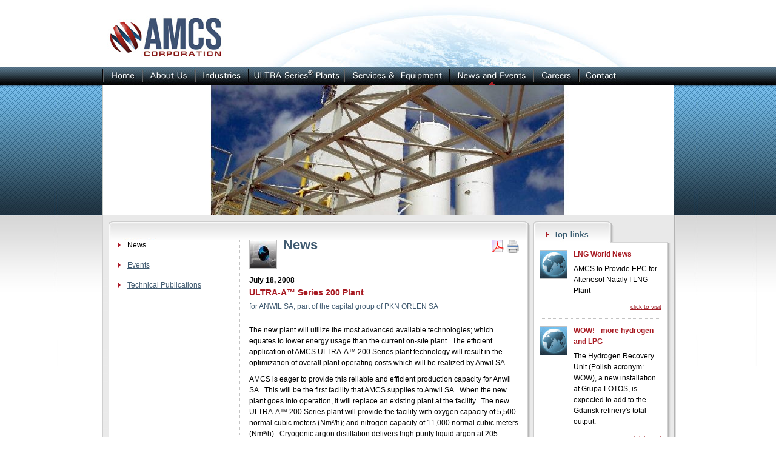

--- FILE ---
content_type: text/html; charset=utf-8
request_url: http://amcscorp.com/news-and-events/news.html/page4/13/
body_size: 6480
content:
    <!DOCTYPE HTML PUBLIC "-//W3C//DTD HTML 4.01//EN" "http://www.w3.org/TR/html4/strict.dtd">
<html>
<head>
    <meta name="Keywords" content="AMCS Corporation">
    <meta name="Description" content="">
    <title>AMCS :: News</title>
    <link href="http://amcscorp.com/css/styles.css" rel="stylesheet" type="text/css">
    <link href="http://amcscorp.com/css/wysiwyg.css" rel="stylesheet" type="text/css">
        <script type="text/javascript" src="http://amcscorp.com/_clever_core/js/jquery.js"></script>
        <script type="text/javascript" src="http://amcscorp.com/js/cssmenu.js"></script>
        <script type="text/javascript" src="http://amcscorp.com/js/jquery.timers.js"></script>                
    <script type="text/javascript" src="http://amcscorp.com/js/jquery.popupcontrols.js"></script>
    <!--
    <link href="http://amcscorp.com/js/jquery.ui/themes/base/jquery.ui.all.css" rel="stylesheet" type="text/css" />
    -->
</head>
<body class="sitebody">
    <div id="TopContainer">
        <a id="Logo" class="floatLeft" href="http://amcscorp.com/"></a>
        <div class="topImageContainer floatLeft">
            <div id="EditableElementContentContainerForcetop_images">
    <div id="EditableElementControlsContainertop_images">
    <div id="EditableElementContentContainertop_images" class="overflowHidden">
        <img src="http://amcscorp.com/lite/liteResizeTopImage/?image=files%2Fbanners_single_images%2Ftop_image%2Fearth.jpg" width="734" height="111">
    </div>
</div>

</div>        </div>
        <div class="clearBoth"></div>
    </div>
<!-- Menu container -->
    <div id="MiddleContainer">
        <div class="leftBlockMenuOnePX floatLeft"></div>
            <div class="menuItemContainer1">
                    <a href="http://amcscorp.com/" style="width:65px;background-image:url('http://amcscorp.com/files/menu_level1/home.jpg')" title="Home" class="mainmenuhref" onmouseover="open_cssmenu('cssmenu1',0)" onmouseout="set_close_cssmenu(0)"></a>
                            </div>
            <div class="menuItemContainer1">
                    <a href="http://amcscorp.com/about-us/company-overview.html" style="width:87px;background-image:url('http://amcscorp.com/files/menu_level1/about.jpg')" title="About Us" class="mainmenuhref" onmouseover="open_cssmenu('cssmenu2',0)" onmouseout="set_close_cssmenu(0)"></a>
                                <script type="text/javascript">
                    cssmenu_all_divs[0][cssmenu_all_divs[0].length]='cssmenu2';
                </script>
                <div class="menuLevel2Container" id="cssmenu2" onmouseout="set_close_cssmenu(0)" onmouseover="reset_close_cssmenu(0)">
                    <div class="menuLevel2Start"></div>
                    <div class="menuLevel2Bg">
                                            <div class="menuItemContainer2" onmouseover="open_cssmenu('cssmenu3',1)">
                                                    <a href="http://amcscorp.com/about-us/company-overview.html">Company Overview</a>
                                                    <script type="text/javascript">
                                cssmenu_all_divs[1][cssmenu_all_divs[1].length]='cssmenu3';
                            </script>
                            <div class="menuLevel3Container" id="cssmenu3" onmouseout="set_close_cssmenu(1)" onmouseover="reset_close_cssmenu(1)">
                                <div class="menuLevel3Start"></div>
                                <div class="menuLevel3Bg">
                                                                                                                <div class="menuItemContainer3"><a href="http://amcscorp.com/about-us/company-overview/process-systems-group.html">Process Systems Group</a></div>
                                                                                            <div class="menuItemBetween"></div>
                                                                                                <div class="menuItemContainer3"><a href="http://amcscorp.com/about-us/company-overview/engineered-services-group.html">Engineered Services Group</a></div>
                                                                    </div>
                                <div class="menuLevel3End"></div>
                            </div>
                                    </div>
                                            <div class="menuItemBetween"></div>
                                    <div class="menuItemContainer2" onmouseover="open_cssmenu('cssmenu6',1)">
                                                    <a href="http://amcscorp.com/about-us/experience.html">Experience</a>
                                                </div>
                                            <div class="menuItemBetween"></div>
                                    <div class="menuItemContainer2" onmouseover="open_cssmenu('cssmenu60',1)">
                                                    <a href="http://amcscorp.com/about-us/files.html">Files</a>
                                                </div>
                            </div>
                    <div class="menuLevel2End"></div>
                </div>
                </div>
            <div class="menuItemContainer1">
                    <a href="http://amcscorp.com/industries/industry-overview.html" style="width:88px;background-image:url('http://amcscorp.com/files/menu_level1/industries.jpg')" title="Industries" class="mainmenuhref" onmouseover="open_cssmenu('cssmenu7',0)" onmouseout="set_close_cssmenu(0)"></a>
                                <script type="text/javascript">
                    cssmenu_all_divs[0][cssmenu_all_divs[0].length]='cssmenu7';
                </script>
                <div class="menuLevel2Container" id="cssmenu7" onmouseout="set_close_cssmenu(0)" onmouseover="reset_close_cssmenu(0)">
                    <div class="menuLevel2Start"></div>
                    <div class="menuLevel2Bg">
                                            <div class="menuItemContainer2" onmouseover="open_cssmenu('cssmenu8',1)">
                                                    <a href="http://amcscorp.com/industries/industry-overview.html">Industry Overview</a>
                                                    <script type="text/javascript">
                                cssmenu_all_divs[1][cssmenu_all_divs[1].length]='cssmenu8';
                            </script>
                            <div class="menuLevel3Container" id="cssmenu8" onmouseout="set_close_cssmenu(1)" onmouseover="reset_close_cssmenu(1)">
                                <div class="menuLevel3Start"></div>
                                <div class="menuLevel3Bg">
                                                                                                                <div class="menuItemContainer3"><a href="http://amcscorp.com/industries/industry-overview/oil-and-gas.html">Oil &amp; Gas</a></div>
                                                                                            <div class="menuItemBetween"></div>
                                                                                                <div class="menuItemContainer3"><a href="http://amcscorp.com/industries/industry-overview/refining.html">Refining</a></div>
                                                                                            <div class="menuItemBetween"></div>
                                                                                                <div class="menuItemContainer3"><a href="http://amcscorp.com/industries/industry-overview/food-and-beverage.html">Food &amp; Beverage</a></div>
                                                                                            <div class="menuItemBetween"></div>
                                                                                                <div class="menuItemContainer3"><a href="http://amcscorp.com/industries/industry-overview/pulp-and-paper.html">Pulp &amp; Paper</a></div>
                                                                                            <div class="menuItemBetween"></div>
                                                                                                <div class="menuItemContainer3"><a href="http://amcscorp.com/industries/industry-overview/glass.html">Glass</a></div>
                                                                                            <div class="menuItemBetween"></div>
                                                                                                <div class="menuItemContainer3"><a href="http://amcscorp.com/industries/industry-overview/metal-production.html">Metal Production</a></div>
                                                                                            <div class="menuItemBetween"></div>
                                                                                                <div class="menuItemContainer3"><a href="http://amcscorp.com/industries/industry-overview/water-and-waste-water.html">Water &amp; Waste Water</a></div>
                                                                    </div>
                                <div class="menuLevel3End"></div>
                            </div>
                                    </div>
                            </div>
                    <div class="menuLevel2End"></div>
                </div>
                </div>
            <div class="menuItemContainer1">
                    <a href="http://amcscorp.com/ultra-series-plants/ultra-series-r--overview.html" style="width:158px;background-image:url('http://amcscorp.com/files/menu_level1/plants.jpg')" title="ULTRA Series Plants" class="mainmenuhref" onmouseover="open_cssmenu('cssmenu16',0)" onmouseout="set_close_cssmenu(0)"></a>
                                <script type="text/javascript">
                    cssmenu_all_divs[0][cssmenu_all_divs[0].length]='cssmenu16';
                </script>
                <div class="menuLevel2Container" id="cssmenu16" onmouseout="set_close_cssmenu(0)" onmouseover="reset_close_cssmenu(0)">
                    <div class="menuLevel2Start"></div>
                    <div class="menuLevel2Bg">
                                            <div class="menuItemContainer2" onmouseover="open_cssmenu('cssmenu17',1)">
                                                    <a href="http://amcscorp.com/ultra-series-plants/ultra-series-r--overview.html">ULTRA Series<sup>&#0174;</sup> Overview</a>
                                                    <script type="text/javascript">
                                cssmenu_all_divs[1][cssmenu_all_divs[1].length]='cssmenu17';
                            </script>
                            <div class="menuLevel3Container" id="cssmenu17" onmouseout="set_close_cssmenu(1)" onmouseover="reset_close_cssmenu(1)">
                                <div class="menuLevel3Start"></div>
                                <div class="menuLevel3Bg">
                                                                                                                <div class="menuItemContainer3"><a href="http://amcscorp.com/ultra-series-plants/ultra-series-r--overview/the-ultra-m-tm--or-ml-series.html">The ULTRA-M&#0153; or ML Series</a></div>
                                                                                            <div class="menuItemBetween"></div>
                                                                                                <div class="menuItemContainer3"><a href="http://amcscorp.com/ultra-series-plants/ultra-series-r--overview/the-ultra-n-tm--or-nl-series.html">The ULTRA-N&#0153; or NL Series</a></div>
                                                                                            <div class="menuItemBetween"></div>
                                                                                                <div class="menuItemContainer3"><a href="http://amcscorp.com/ultra-series-plants/ultra-series-r--overview/the-ultra-a-tm--series.html">The ULTRA-A&#0153; Series</a></div>
                                                                                            <div class="menuItemBetween"></div>
                                                                                                <div class="menuItemContainer3"><a href="http://amcscorp.com/ultra-series-plants/ultra-series-r--overview/the-ultra-al-tm--series.html">The ULTRA-AL&#0153; Series</a></div>
                                                                                            <div class="menuItemBetween"></div>
                                                                                                <div class="menuItemContainer3"><a href="http://amcscorp.com/ultra-series-plants/ultra-series-r--overview/the-ultra-o-tm--series.html">The ULTRA-O&#0153; Series</a></div>
                                                                                            <div class="menuItemBetween"></div>
                                                                                                <div class="menuItemContainer3"><a href="http://amcscorp.com/ultra-series-plants/ultra-series-r--overview/the-ultra-g-tm--series.html">The ULTRA-G&#0153; Series</a></div>
                                                                    </div>
                                <div class="menuLevel3End"></div>
                            </div>
                                    </div>
                            </div>
                    <div class="menuLevel2End"></div>
                </div>
                </div>
            <div class="menuItemContainer1">
                    <a href="http://amcscorp.com/services-and-equipment.html" style="width:174px;background-image:url('http://amcscorp.com/files/menu_level1/services.jpg')" title="Services &amp; Equipment" class="mainmenuhref" onmouseover="open_cssmenu('cssmenu26',0)" onmouseout="set_close_cssmenu(0)"></a>
                                <script type="text/javascript">
                    cssmenu_all_divs[0][cssmenu_all_divs[0].length]='cssmenu26';
                </script>
                <div class="menuLevel2Container" id="cssmenu26" onmouseout="set_close_cssmenu(0)" onmouseover="reset_close_cssmenu(0)">
                    <div class="menuLevel2Start"></div>
                    <div class="menuLevel2Bg">
                                            <div class="menuItemContainer2" onmouseover="open_cssmenu('cssmenu27',1)">
                                                    <a href="http://amcscorp.com/services-and-equipment/engineering-services.html">Engineering Services</a>
                                                    <script type="text/javascript">
                                cssmenu_all_divs[1][cssmenu_all_divs[1].length]='cssmenu27';
                            </script>
                            <div class="menuLevel3Container" id="cssmenu27" onmouseout="set_close_cssmenu(1)" onmouseover="reset_close_cssmenu(1)">
                                <div class="menuLevel3Start"></div>
                                <div class="menuLevel3Bg">
                                                                                                                <div class="menuItemContainer3"><a href="http://amcscorp.com/services-and-equipment/engineering-services/fabrication.html">Fabrication</a></div>
                                                                                            <div class="menuItemBetween"></div>
                                                                                                <div class="menuItemContainer3"><a href="http://amcscorp.com/services-and-equipment/engineering-services/partnerships.html">Partnerships</a></div>
                                                                    </div>
                                <div class="menuLevel3End"></div>
                            </div>
                                    </div>
                                            <div class="menuItemBetween"></div>
                                    <div class="menuItemContainer2" onmouseover="open_cssmenu('cssmenu45',1)">
                                                    <a href="http://amcscorp.com/services-and-equipment/operational-technology.html">Operational Technology</a>
                                                </div>
                                            <div class="menuItemBetween"></div>
                                    <div class="menuItemContainer2" onmouseover="open_cssmenu('cssmenu46',1)">
                                                    <a href="http://amcscorp.com/services-and-equipment/plant-equipment.html">Plant Equipment</a>
                                                </div>
                                            <div class="menuItemBetween"></div>
                                    <div class="menuItemContainer2" onmouseover="open_cssmenu('cssmenu48',1)">
                                                    <a href="http://amcscorp.com/services-and-equipment/used-plants.html">Used Plants</a>
                                                </div>
                                            <div class="menuItemBetween"></div>
                                    <div class="menuItemContainer2" onmouseover="open_cssmenu('cssmenu50',1)">
                                                    <a href="http://amcscorp.com/services-and-equipment/plant-services.html">Plant Services</a>
                                                </div>
                            </div>
                    <div class="menuLevel2End"></div>
                </div>
                </div>
            <div class="menuItemContainer1">
                            <a href="http://amcscorp.com/news-and-events/news.html" style="width:138px;background-image:url('http://amcscorp.com/files/menu_level1/news.jpg');background-position:0px -29px" title="News and Events" class="mainmenuhref" onmouseover="open_cssmenu('cssmenu51',0)" onmouseout="set_close_cssmenu(0)"></a>
                        <script type="text/javascript">
                    cssmenu_all_divs[0][cssmenu_all_divs[0].length]='cssmenu51';
                </script>
                <div class="menuLevel2Container" id="cssmenu51" onmouseout="set_close_cssmenu(0)" onmouseover="reset_close_cssmenu(0)">
                    <div class="menuLevel2Start"></div>
                    <div class="menuLevel2Bg">
                                            <div class="menuItemContainer2" onmouseover="open_cssmenu('cssmenu52',1)">
                                        <span>News</span>
                                                            </div>
                                            <div class="menuItemBetween"></div>
                                    <div class="menuItemContainer2" onmouseover="open_cssmenu('cssmenu53',1)">
                                                    <a href="http://amcscorp.com/news-and-events/events.html">Events</a>
                                                </div>
                                            <div class="menuItemBetween"></div>
                                    <div class="menuItemContainer2" onmouseover="open_cssmenu('cssmenu54',1)">
                                                    <a href="http://amcscorp.com/news-and-events/technical-publications.html">Technical Publications</a>
                                                </div>
                            </div>
                    <div class="menuLevel2End"></div>
                </div>
                </div>
            <div class="menuItemContainer1">
                    <a href="http://amcscorp.com/careers.html" style="width:75px;background-image:url('http://amcscorp.com/files/menu_level1/careers.jpg')" title="Careers" class="mainmenuhref" onmouseover="open_cssmenu('cssmenu55',0)" onmouseout="set_close_cssmenu(0)"></a>
                            </div>
            <div class="menuItemContainer1">
                    <a href="http://amcscorp.com/contact-us.html" style="width:75px;background-image:url('http://amcscorp.com/files/menu_level1/contact.jpg')" title="Contact Us" class="mainmenuhref" onmouseover="open_cssmenu('cssmenu56',0)" onmouseout="set_close_cssmenu(0)"></a>
                            </div>
        <!-- counter -->
        <script type="text/javascript">
        document.write(unescape("%3Cscript src='" + document.location.protocol + "//www.webtraxs.com/trxscript.php' type='text/javascript'%3E%3C/script%3E"));
        </script>
        <script type="text/javascript">
        _trxid = "amcscorp";
        webTraxs();
        </script>
        <noscript><img src="http://www.webtraxs.com/webtraxs.php?id=amcscorp&st=img" alt=""></noscript>
        <!-- end counter -->
    </div>
    <!-- Slideshow container -->
    <div class="centerImageContainer clearBoth">
        <div id="EditableElementContentContainerForceslide_prefix">
    <div id="EditableElementControlsContainerslide_prefix">
    <div id="EditableElementContentContainerslide_prefix" class="overflowHidden">
        		<div id="HomeAnimationslide_prefix" style="width:941px; height:215px;">
				<div class="img" style="display: none;">
			<img src="http://amcscorp.com/lite/liteResizeSlideshow/?image=files%2Fbanners_multi_images%2Fslideshow%2Fpipebridge0.jpg" style="width:941px; height:215px;">
		</div>
			</div>
	        <script type="text/javascript" src="http://amcscorp.com/js/jquery.slideshow.js"></script>    	<script type="text/javascript">
		$(function () {
			$('#HomeAnimationslide_prefix').slideShow({
				block_width : 941,
				speed: 2000,
				interval: 7000,
				animationType: 'fade'
			});
		});
	</script>
	    </div>
</div>

</div>    </div>
    <div class="middleContentContainer">

    
<div id="ContentContainerBg">
    <table cellpadding="0" cellspacing="0" border="0">
        <tr>
            <td valign="top">
                                <div id="PrintContainerPosition">
                    <div id="PrintContainer">
                        <script type="text/javascript">
                            $(function() {
                                var delayAfterPressPrintBtn = false;
                                $('#PrintButton').click(function(e) {

                                    e.preventDefault();
                                    if (delayAfterPressPrintBtn) {
                                    } else {
                                        delayAfterPressPrintBtn = true;
                                        $('#PrintContainerIframe').detach();
                                        var iframeObj = $('<iframe>').attr({'id': 'PrintContainerIframe', 'src': $(this).attr('href')})
                                            .css({'margin-left':'-10px', 'border':'none', 'z-index':'1', 'width':'1px', 'height': '1px'});
                                        $('#PrintContainer').append(iframeObj);
                                        var printContent = document.getElementById('PrintContainerIframe');
                                        setTimeout(
                                            function() { 
                                                delayAfterPressPrintBtn = false; 
                                                /*iframeObj.hide();*/
                                            }, 
                                            1000
                                        );
                                    }
                                });
                            });
                        </script>
                        <a id="GetPDFButton" href="http://amcscorp.com/news-and-events/news.html/page4/13/?front_media=pdf" onClick="LogClick(this);">Get PDF</a>
                        <a id="PrintButton" style="z-index:2" href="http://amcscorp.com/news-and-events/news.html/page4/13/?front_media=print">Print</a>
                    </div>
                </div>
                                <div id="ContentContainerTop"></div>
                <div id="ContentContainer">
                    <table cellpadding="0" cellspacing="0" border="0">
                        <tr>
                                                                                                                    <td style="width:207px;padding-right:10px;border-right:1px dotted #C3C3C3" valign="top">
                                                            <div class="contentMenu2">News</div>
                                                                                                                            <div class="contentMenu2"><a href="http://amcscorp.com/news-and-events/events.html">Events</a></div>
                                                                                                            <div class="contentMenu2"><a href="http://amcscorp.com/news-and-events/technical-publications.html">Technical Publications</a></div>
                                                                                                        </td>
                    
                            <td style="width:457px" valign="top">
                                <div class="contentPaddingLeft15">


                                    <div id="EditableElementContentContainerForcesitemap_edit_page">
    <div id="EditableElementControlsContainersitemap_edit_page">
<div id="EditableElementContentContainersitemap_edit_page" class="">
        <img class="headerPageImage" alt="" src="http://amcscorp.com/files/menu/blue_globe_with_silver_background.jpg">
    <div class="headerPageTitle">
        <h1>
            News        </h1>
    </div>
    <div class="clearBoth"></div>
    <div style="clear:both"></div>
</div>
</div>

</div>                                                <script type="text/javascript" src="http://amcscorp.com/_clever_core/js/popupmodal.js"></script>
                <script type="text/javascript" src="http://amcscorp.com/_clever_core/js/jquery.cookie.js"></script>
        <script type="text/javascript" src="http://amcscorp.com/_clever_core/js/datagrid.js"></script>
    <div id="news_DataGridLoading" class="backendPopup01" style="display:none; padding: 10px 20px;">
    Loading...</div>

<div id="news_DataGridAlert" class="backendPopup01" style="display:none; padding: 10px 20px;">
    <div class="popupModalText" style="margin-bottom: 10px;">&nbsp;</div>
    <div class="popupModalButtons" style="text-align: center">
        <input type="button" value="Ok" class="form01FieldSubmitInput popupModalOk">
    </div>
</div>
<div id="news_DataGridConfirm" class="backendPopup01" style="display:none; padding: 10px 20px;">
    <div class="popupModalText" style="margin-bottom: 10px;">&nbsp;</div>
    <div class="popupModalButtons" style="text-align: center">
        <table>
        <tr>
            <td><input type="button" value="Yes" class="form01FieldSubmitInput popupModalYes"></td>
            <td><input type="button" value="No" class="form01FieldSubmitInput popupModalNo"></td>
        </tr>
        </table>
    </div>
</div>
<div id="news_DataGridPopupL1" style="display: none">
    <div class="news_ContentContainer">
    </div>
</div>
<div id="news_DataGridPopupL2" style="display: none">
    <div class="news_ContentContainer">
    </div>
</div>

<script type="text/javascript">
var news_DGInstance;
$(function () {
    news_DGInstance = new DataGrid({
        prefixDataGrid: 'news_',
        linkLoadGrid: 'http://amcscorp.com/news-and-events/news.html/page4/?news_is_ajax=on'
    });
});
</script>

<div id="news_DataGrid">
<div id="new13" class="newsItemContainer">
    <div class="newsDate">July 18, 2008</div>
    <h2>ULTRA-A&#0153; Series 200 Plant</h2>
    <h3>for ANWIL SA, part of the capital group of PKN ORLEN SA</h3>
    </div>
<div class="newsTextualContent">
                                        <div class="textualTextImageContainer marginTop10px">
            <p>The new plant will utilize the most advanced available technologies; which equates to lower energy usage than the current on-site plant.&nbsp; The efficient application of AMCS ULTRA-A&#0153; 200 Series plant technology will result in the optimization of overall plant operating costs which will be realized by Anwil SA.</p>
<p>AMCS is eager to provide this reliable and efficient production capacity for Anwil SA.&nbsp; This will be the first facility that AMCS supplies to Anwil SA.&nbsp; When the new plant goes into operation, it will replace an existing plant at the facility.&nbsp; The new ULTRA-A&#0153; 200 Series plant will provide the facility with oxygen capacity of 5,500 normal cubic meters (Nm&sup3;/h); and nitrogen capacity of 11,000 normal cubic meters (Nm&sup3;/h).&nbsp; Cryogenic argon distillation delivers high purity liquid argon at 205 normal cubic meters (Nm&sup3;/h).&nbsp; Argon is a new product for the site and is a highly sought after commodity in the local area.&nbsp;</p>
<p>The AMCS ULTRA-A&#0153; Series plant is a cryogenic process which produces high purity gaseous oxygen and nitrogen.&nbsp; Available options include the production of high purity cryogenic liquid argon, oxygen and nitrogen in varying quantities.&nbsp; Employing sophisticated process design and best in class equipment, the ULTRA-A&#0153; Series delivers an unparalleled product mix, operating flexibility and the highest availability in its class.&nbsp; Production ranges are from 30 to 200 short tons per day.&nbsp;</p>
<p>AMCS Corporation, located in Bridgewater, New Jersey, is a world class supplier of cryogenic and non-cryogenic gas plants, and has successfully executed turnkey EPC projects in the US, South America, Europe, the Far East, and the Middle East. &nbsp;AMCS ULTRA Series<sup>&#0174;</sup> plants and systems are first tier solutions for the industrial gas industry.&nbsp;</p>
<p>AMCS owns several key technology patents.&nbsp; The range of AMCS ULTRA Series<sup>&#0174;</sup> plants also includes ultra high-purity electronic gases plants, high purity cryogenic nitrogen liquid and gas plants, cryogenic oxygen plants, cryogenic cylinder filling plants, cryogenic merchant liquid plants and cryogenic liquefied natural gas (LNG) plants for land-based and shipboard installations requiring minimum capital at competitive power consumption.</p>
<p>AMCS provides innovative process packages for the integration of new processes such as upgrading existing plants, production of additional products, and for power and operating cost reduction.</p>
<p><a class="red" href="http://www.anwil.com.pl/wyniki_wyszukiwania.php?szukaj=AMCS" target="_blank">ANWIL SA</a>&nbsp;is one of the biggest enterprises in the Kujawy-Pomerania region and the leading one in the sector of Great Chemical Synthesis in the country. It is the only producer of PVC in Poland as well as one of big producers of nitrogen fertilizers. The Company belongs to capital group of PKN ORLEN SA, the biggest and the most modern industrial group in Poland. &nbsp;</p>
<p>&nbsp;</p>        </div>
                        



</div>
<a class="newsReturnBtn" title="back" href="http://amcscorp.com/news-and-events/news.html/page4/">back</a>
<div class="clearBoth"></div>
</div>

                                </div>
                            </td>
                        </tr>
                    </table>
                </div>
            </td>
            <td valign="top">
                <div class="topLinksContainer">
                        <div id="top_linkDataGridLoading" class="backendPopup01" style="display:none; padding: 10px 20px;">
    Loading...</div>

<div id="top_linkDataGridAlert" class="backendPopup01" style="display:none; padding: 10px 20px;">
    <div class="popupModalText" style="margin-bottom: 10px;">&nbsp;</div>
    <div class="popupModalButtons" style="text-align: center">
        <input type="button" value="Ok" class="form01FieldSubmitInput popupModalOk">
    </div>
</div>
<div id="top_linkDataGridConfirm" class="backendPopup01" style="display:none; padding: 10px 20px;">
    <div class="popupModalText" style="margin-bottom: 10px;">&nbsp;</div>
    <div class="popupModalButtons" style="text-align: center">
        <table>
        <tr>
            <td><input type="button" value="Yes" class="form01FieldSubmitInput popupModalYes"></td>
            <td><input type="button" value="No" class="form01FieldSubmitInput popupModalNo"></td>
        </tr>
        </table>
    </div>
</div>
<div id="top_linkDataGridPopupL1" style="display: none">
    <div class="top_linkContentContainer">
    </div>
</div>
<div id="top_linkDataGridPopupL2" style="display: none">
    <div class="top_linkContentContainer">
    </div>
</div>

<script type="text/javascript">
var top_linkDGInstance;
$(function () {
    top_linkDGInstance = new DataGrid({
        prefixDataGrid: 'top_link',
        linkLoadGrid: 'http://amcscorp.com/news-and-events/news.html?top_linkis_ajax=on'
    });
});
</script>

<div id="top_linkDataGrid">
<div class="toplinksImageTop">
    <div style="text-align: right; padding-top:13px; padding-right: 7px;">
                    </div>
</div>

<div class="topLinksContentContainer">
                
            
            
                            <div id="TopLink21" class="topLinksItemExternalContainer">
    <table cellpadding="0" cellspacing="0" border="0">
        <tr>
            <td valign="top">
                <a href="http://www.lngworldnews.com/amcs-to-provide-epc-for-altenesol-nataly-1-lng-plant/" target="">
                    <img class="topLinksItemImage" alt="LNG World News" src="http://amcscorp.com/images/link_external.gif">
                </a>
            </td>
            <td valign="top">
                <a class="topLinkItemTitle" href="http://www.lngworldnews.com/amcs-to-provide-epc-for-altenesol-nataly-1-lng-plant/" target="">LNG World News</a>
                <a class="topLinkItemDescription" href="http://www.lngworldnews.com/amcs-to-provide-epc-for-altenesol-nataly-1-lng-plant/" target="">
                    <p>AMCS to Provide EPC for Altenesol Nataly I LNG Plant</p>                </a>
                <a class="topLinkItemLinkClickVisit" href="http://www.lngworldnews.com/amcs-to-provide-epc-for-altenesol-nataly-1-lng-plant/" target="">click to visit</a>
            </td>
        </tr>
    </table>
</div>
            <div class="topLinksItemSeparator"></div>
                    
                        <div id="TopLink22" class="topLinksItemExternalContainer">
    <table cellpadding="0" cellspacing="0" border="0">
        <tr>
            <td valign="top">
                <a href="http://www.lotos.pl/en/1031/p,695,n,4135/lotos_group/press_centre/news/wow__more_hydrogen_and_lpg" target="">
                    <img class="topLinksItemImage" alt="WOW! - more hydrogen and LPG" src="http://amcscorp.com/images/link_external.gif">
                </a>
            </td>
            <td valign="top">
                <a class="topLinkItemTitle" href="http://www.lotos.pl/en/1031/p,695,n,4135/lotos_group/press_centre/news/wow__more_hydrogen_and_lpg" target="">WOW! - more hydrogen and LPG</a>
                <a class="topLinkItemDescription" href="http://www.lotos.pl/en/1031/p,695,n,4135/lotos_group/press_centre/news/wow__more_hydrogen_and_lpg" target="">
                    <p>The Hydrogen Recovery Unit (Polish acronym: WOW), a new installation at Grupa LOTOS, is expected to add to the Gdansk refinery's total output.</p>                </a>
                <a class="topLinkItemLinkClickVisit" href="http://www.lotos.pl/en/1031/p,695,n,4135/lotos_group/press_centre/news/wow__more_hydrogen_and_lpg" target="">click to visit</a>
            </td>
        </tr>
    </table>
</div>
            <div class="topLinksItemSeparator"></div>
                    
                        <div id="TopLink23" class="topLinksItemExternalContainer">
    <table cellpadding="0" cellspacing="0" border="0">
        <tr>
            <td valign="top">
                <a href="http://www.kierunekchemia.pl/artykul,17879,wow-zwiekszy-efektywnosc-przerobu-ropy-w-lotos.html" target="">
                    <img class="topLinksItemImage" alt="WOW zwiększy efektywność przerobu ropy w LOTOS" src="http://amcscorp.com/images/link_external.gif">
                </a>
            </td>
            <td valign="top">
                <a class="topLinkItemTitle" href="http://www.kierunekchemia.pl/artykul,17879,wow-zwiekszy-efektywnosc-przerobu-ropy-w-lotos.html" target="">WOW zwiększy efektywność przerobu ropy w LOTOS</a>
                <a class="topLinkItemDescription" href="http://www.kierunekchemia.pl/artykul,17879,wow-zwiekszy-efektywnosc-przerobu-ropy-w-lotos.html" target="">
                    <p>(Polish Language Version)</p>                </a>
                <a class="topLinkItemLinkClickVisit" href="http://www.kierunekchemia.pl/artykul,17879,wow-zwiekszy-efektywnosc-przerobu-ropy-w-lotos.html" target="">click to visit</a>
            </td>
        </tr>
    </table>
</div>
            <div class="topLinksItemSeparator"></div>
                    
                        <div id="TopLink17" class="topLinksItemInternalContainer">
    <table cellpadding="0" cellspacing="0" border="0">
        <tr>
            <td valign="top">
                <a href="http://amcscorp.com/services-and-equipment/engineering-services.html" target="">
                    <img class="topLinksItemImage" alt="AMCS Services and Support" src="http://amcscorp.com/files/menu/connected.jpg">
                </a>
            </td>
            <td valign="top">
                <a class="topLinkItemTitle" href="http://amcscorp.com/services-and-equipment/engineering-services.html" target="">AMCS Services and Support</a>
                <a class="topLinkItemDescription" href="http://amcscorp.com/services-and-equipment/engineering-services.html" target="">
                    <p>If you are thinking about a used plant, you will need expert services from AMCS</p>                </a>
                <a class="topLinkItemLinkClickVisit" href="http://amcscorp.com/services-and-equipment/engineering-services.html" target="">click to visit</a>
            </td>
        </tr>
    </table>
</div>
            <div class="topLinksItemSeparator"></div>
                    
                        <div id="TopLink16" class="topLinksItemInternalContainer">
    <table cellpadding="0" cellspacing="0" border="0">
        <tr>
            <td valign="top">
                <a href="http://amcscorp.com/ultra-series-plants/ultra-series-r--overview.html" target="">
                    <img class="topLinksItemImage" alt="ULTRA Series<sup>&#0174;</sup> Plants" src="http://amcscorp.com/files/menu/two_tanks_with_stairs_crop.jpg">
                </a>
            </td>
            <td valign="top">
                <a class="topLinkItemTitle" href="http://amcscorp.com/ultra-series-plants/ultra-series-r--overview.html" target="">ULTRA Series<sup>&#0174;</sup> Plants</a>
                <a class="topLinkItemDescription" href="http://amcscorp.com/ultra-series-plants/ultra-series-r--overview.html" target="">
                    <p>AMCS has a complete portfolio of new plants in a variety of ranges</p>                </a>
                <a class="topLinkItemLinkClickVisit" href="http://amcscorp.com/ultra-series-plants/ultra-series-r--overview.html" target="">click to visit</a>
            </td>
        </tr>
    </table>
</div>
            <div class="topLinksItemSeparator"></div>
                    
                        <div id="TopLink18" class="topLinksItemInternalContainer">
    <table cellpadding="0" cellspacing="0" border="0">
        <tr>
            <td valign="top">
                <a href="http://amcscorp.com/services-and-equipment/used-plants.html" target="">
                    <img class="topLinksItemImage" alt="AMCS Pre-Owned Plants" src="http://amcscorp.com/files/menu/construction_pipes_and_tubes.jpg">
                </a>
            </td>
            <td valign="top">
                <a class="topLinkItemTitle" href="http://amcscorp.com/services-and-equipment/used-plants.html" target="">AMCS Pre-Owned Plants</a>
                <a class="topLinkItemDescription" href="http://amcscorp.com/services-and-equipment/used-plants.html" target="">
                    <p>AMCS has access to previously owned plants that are available for sale.</p>                </a>
                <a class="topLinkItemLinkClickVisit" href="http://amcscorp.com/services-and-equipment/used-plants.html" target="">click to visit</a>
            </td>
        </tr>
    </table>
</div>
            <div class="topLinksItemSeparator"></div>
                    
                        <div id="TopLink19" class="topLinksItemExternalContainer">
    <table cellpadding="0" cellspacing="0" border="0">
        <tr>
            <td valign="top">
                <a href="http://www.astm.org/Standards/oxygen-enriched-atmospheres-standards.html" target="">
                    <img class="topLinksItemImage" alt="Atmospheres Standards" src="http://amcscorp.com/images/link_external.gif">
                </a>
            </td>
            <td valign="top">
                <a class="topLinkItemTitle" href="http://www.astm.org/Standards/oxygen-enriched-atmospheres-standards.html" target="">Atmospheres Standards</a>
                <a class="topLinkItemDescription" href="http://www.astm.org/Standards/oxygen-enriched-atmospheres-standards.html" target="">
                    <p>When you have a question about <a href="http://www.astm.org/Standards/oxygen-enriched-atmospheres-standards.html">Oxygen Enriched Atmospheres Standards</a>, click on this link to visit ASTM International standards worldwide to find out more information</p>                </a>
                <a class="topLinkItemLinkClickVisit" href="http://www.astm.org/Standards/oxygen-enriched-atmospheres-standards.html" target="">click to visit</a>
            </td>
        </tr>
    </table>
</div>
            <div class="topLinksItemSeparator"></div>
                    
                        <div id="TopLink20" class="topLinksItemExternalContainer">
    <table cellpadding="0" cellspacing="0" border="0">
        <tr>
            <td valign="top">
                <a href="http://google.com" target="">
                    <img class="topLinksItemImage" alt="Google" src="http://amcscorp.com/images/link_external.gif">
                </a>
            </td>
            <td valign="top">
                <a class="topLinkItemTitle" href="http://google.com" target="">Google</a>
                <a class="topLinkItemDescription" href="http://google.com" target="">
                    <p>When you have a question that is not related to industrial gases, check Google</p>                </a>
                <a class="topLinkItemLinkClickVisit" href="http://google.com" target="">click to visit</a>
            </td>
        </tr>
    </table>
</div>
                                
        

</div>
</div>

                </div>
            </td>
        </tr>
    </table>
</div>
<div id="ContentContainerBottom"></div>

        </div>
    <div class="bottomContainer clearBoth">
        <a id="ContactLink" class="floatLeft" title="Contact" href="http://amcscorp.com/contact-us.html"></a>
        <a id="SitemapLink" class="floatLeft" title="Sitemap" href="http://amcscorp.com/sitemap.html"></a>
        <div id="CopywrightContainer" class="floatRight">
            Copyright &copy; 2008-2026 AMCS Corporation &nbsp; | &nbsp; Created by <a class="whiteHref" target="_blank" href="http://mediaplexus.com/">MediaPlexus inc.</a> &nbsp; | &nbsp;
            Powered by <a class="whiteHref" target="_blank" href="http://clevercore.com/">CleverCore</a>

        </div>
    </div>
</body>
</html>
    

--- FILE ---
content_type: text/css
request_url: http://amcscorp.com/css/styles.css
body_size: 4050
content:
/**************!!!!!!!******************************************************************************
***** Styles is using by TCPDF feature. and must not be duplicated else feature cease work correctly
************!!!!!!!!!!!!!!!!!!!!!!!!!!!!!!!!!!!!!!!!!!!!!!!!!!!!!!!!!!!!!**************************/
/***************************************************************************************************
* most common definitions
***************************************************************************************************/
html {
    height: 100%;
    overflow-y: scroll;
}
body {
    height: 100%;
    margin: 0;
    padding: 0;
}
form {
    margin: 0;
    padding: 0;
}
input, textarea {
    font-size:12px;
    color:#000000;
}
table.layout {
    border-collapse: collapse;
}
td.layout {
    padding: 0;
    vertical-align: top;
}
img.layout {
    display: block;
}
/***************************************************************************************************
* Form
***************************************************************************************************/
.formContainer {
}
.formTitle {
}
.formErrorsContainer {
    margin-bottom: 10px;
}
.formError {
    color: #aa0000;
    margin-left: 180px;
}
.formInfoContainer {
    margin-bottom: 10px;
}
.formInfo {
    color: #00aa00;
    margin-left: 180px;
}
.fieldTitle {
    float: left;
    width: 150px;
}
.fieldError {
    color: #aa0000;
}
.fieldObligatory {
    color: #aa0000;
}
.fieldContainer {
    margin-bottom: 10px;
    overflow: hidden;
}
.fieldField {
    margin-left: 180px;
}
.fieldNote {
}
.fieldTextInput, .fieldTextareaInput, .fieldSelectInput {
    background: #eeeeee;
    border: 0;
    width: 400px;
}
.fieldTextInput {
    height: 24px;
}
.fieldTextareaInput {
    height: 100px;
}
.fieldSubmitInput {
    background: #666666;
    border: 0;
    color: #ffffff;
    height: 30px;
    margin-left: 180px;
}
/***************************************************************************************************
* most useful styles
***************************************************************************************************/
.overflowHidden {
    overflow: hidden;
}
.floatLeft {
    float: left;
}
.floatRight {
    float: right;
}
.clearBoth {
    clear: both;
}
.marginTop10px {
    margin-top: 10px;
}
/***************************************************************************************************
* main design
***************************************************************************************************/
body.sitebody {
    margin:0px;
    padding:0px;
    background:url("../images/body_bg.jpg") repeat-x #FFFFFF;
}
#TopContainer {
    height: 111px;
    margin: 0 auto;
    position:relative;
    z-index:15;
    width: 943px;
}
.topImageContainer {
    height: 111px;
}
#Logo {
    background-image: url('../images/amcs-corporation.jpg');
    display:block;
    height: 111px;
    width: 209px;
}
/* menu */
#MiddleContainer {
    background: url("../images/mbg.jpg") repeat-x scroll 0 0 transparent;
    clear: both;
    height: 29px;
    margin-left: auto;
    margin-right: auto;
    position:relative;
    width: 943px;
    z-index:10;
}
.menuItemContainer1 {
    float: left;
    position: relative;
}
.menuItemContainer2 {
    background: url("../images/menuarr.gif") no-repeat scroll 0 50% transparent;
    font-weight: bold;
    line-height: 25px;
    margin-left: 15px;
    padding: 0 10px;
    position: relative;
    width: 177px;
}
.menuItemContainer3 {
    background: url("../images/menuarr.gif") no-repeat scroll 0 50% transparent;
    font-weight: bold;
    line-height: 25px;
    margin-left: 15px;
    padding: 0 10px;
    position: relative;
    width: 177px;
}
.mainmenuhref {
    background-position: 0 0;
    display: block;
    float: left;
    height: 29px;
}
.mainmenuhref:hover {
    background-position: 0 -29px;
}
.leftBlockMenuOnePX {
    width: 1px;
    height: 29px;
    border: 0px;
    background-image: url('../images/mstart.jpg');
}
.menuLevel2Container {
    background:#cccccc;
    display: none;
    left: 0;
    position: absolute;
    top: 29px;
    z-index: 50;
}
.menuLevel3Container {
    display: none;
    left: 196px;
    position: absolute;
    top: 0;
    z-index: 50;
}
.menuLevel2Start {
    background-image: url('../images/menu2start.gif');
    height: 9px;
}
.menuLevel2Bg {
    background-image: url('../images/menu2bg.gif');
    background-color: #ffffff;
    width: 212px;
}
.menuLevel2End {
    background-image: url('../images/menu2end.gif');
    height: 13px;
}
.menuLevel3Start {
    background-image: url('../images/menu3start.gif');
    height: 13px;
}
.menuLevel3Bg {
    background-image: url('../images/menu3bg.gif');
    background-color: #ffffff;
    width: 212px;
}
.menuLevel3End {
    background-image: url('../images/menu3end.gif');
    height: 13px;
}
.menuItemBetween {
    border-top: 1px dotted #C3C3C3;
    margin: 5px 0;
}

/*- Center image container -*/
.centerImageContainer {
    background: none repeat scroll 0 0 #1D3243;
    border-left: 1px solid #C8CDC8;
    border-right: 1px solid #C8CDC8;
    clear: both;
    height: 215px;
    margin: 0 auto;
    position: relative;
    width: 941px;
    z-index: 9;
}
.homeSlidehowDefaultPictureTextContainer {
    color: #FFFFFF;
    font-size: 16px;
    line-height: 215px;
    margin-top: -215px;
    position: absolute;
    text-align: center;
    width: 941px;
}
/* ----- */
.middleContentContainer {
    background: url("../images/cbg.gif") repeat scroll 0 0 transparent;
    clear: both;
    height: auto !important;
    margin-left: auto;
    margin-right: auto;
    min-height: 309px;
    padding-left: 4px;
    padding-right: 4px;
    width: 941px;
}
.bottomContainer {
    background: url("../images/bottom_bg.gif") repeat scroll 0 0 transparent;
    height: 45px;
    margin: 0 auto 20px;
    padding: 0 4px;
    width: 941px;
}
#ContactLink {
    background-image: url("../images/btn_contact.gif");
    display: block;
    height: 24px;
    margin-left: 9px;
    margin-top: 8px;
    width: 76px;
}
#SitemapLink{
    background-image: url("../images/btn_sitemap.gif");
    display: block;
    height: 24px;
    margin-top: 8px;
    width: 76px;
}
#CopywrightContainer {
    color: #FFFFFF;
    font-size: 12px;
    margin-right: 20px;
    margin-top: 10px;
}
.whiteHref, .whiteHref:hover {
    color: #FFFFFF;
}

.textualTextImageContainer {
    overflow: hidden;
    zoom: 1;
}
.textualTextImageContainer img {
    border: 0;
    display: block;
    margin: 0 15px 15px 15px;
}
/* ---- Home styles ---- */
#Home {
    background: url("../images/home_bg.gif") repeat scroll 0 0 transparent;
    height: auto !important;
    min-height: 300px;
    padding: 0 0 0 9px;
}
#HomeBottom {
    background: url("../images/home_bottom.gif") repeat scroll 0 0 transparent;
    font-size: 1px;
    height: 9px;
    width: 941px;
}
#TabHomeTD {
    width: 643px;
}
#TabHomeTipsTD {
    width: 289px;
}
#TabHomeTipOn {
    background: url("../images/hometipson.gif") repeat scroll 0 0 transparent;
    height: 45px;
    margin-bottom: 10px;
    text-indent: -9999px;
}
.tabHomeWelcomeD {
    background: url("../images/homewelcome.gif") repeat scroll 0 0 transparent;
    height: 45px;
    text-indent: -9999px;
    width: 152px;
}
.tabHomeWelcomeA {
    background: url("../images/homewelcome.gif") repeat scroll 0 -45px transparent;
    height: 45px;
    text-indent: -9999px;
    width: 152px;
}
.tabHomeFeaturedD {
    background: url("../images/homefeatured.gif") repeat scroll 0 0 transparent;
    height: 45px;
    text-indent: -9999px;
    width: 150px;
}
.tabHomeFeaturedA {
    background: url("../images/homefeatured.gif") repeat scroll 0 -45px transparent;
    height: 45px;
    text-indent: -9999px;
    width: 150px;
}
.tabHomeNewsD {
    background: url("../images/homenews.gif") repeat scroll 0 0 transparent;
    height: 45px;
    text-indent: -9999px;
    width: 150px;
}
.tabHomeNewsA {
    background: url("../images/homenews.gif") repeat scroll 0 -45px transparent;
    height: 45px;
    text-indent: -9999px;
    width: 150px;
}
.tabHomeEventsD {
    background: url("../images/homeevents.gif") repeat scroll 0 0 transparent;
    height: 45px;
    text-indent: -9999px;
    width: 153px;
}
.tabHomeEventsA {
    background: url("../images/homeevents.gif") repeat scroll 0 -45px transparent;
    height: 45px;
    text-indent: -9999px;
    width: 153px;
}
#TabHomeEnd {
    background: url("../images/hometabsend.gif") no-repeat scroll 0 0 #E5E5E5;
    height: 45px;
    width: 33px;
}
#TabHomeWelcomeContent, #TabHomeFeaturedContent,
#TabHomeNewsContent, #TabHomeEventsContent {
    padding:20px;
}
#FeaturedLeft {
    border-right: 1px dotted #C3C3C3;
    padding: 0 20px 0 5px;
}
#FeaturedRight {
    padding: 0 20px;
}

/* ---- END Home styles ---- */




/* ---- default styles ---- */
#ContentContainerBg {
    background: url("../images/ccbg.gif") repeat scroll 0 0 transparent;
}
#ContentContainerBottom {
    background: url("../images/ccbottom.gif") repeat scroll 0 0 transparent;
    height: 24px;
    width: 941px;
}
#ContentContainerTop {
    background: url("../images/cctop.gif") no-repeat scroll 0 0 transparent;
    height: 40px;
    width: 710px;
}
.toplinksImageTop {
    background-image: url('../images/toplinks.gif');
    background-repeat: no-repeat;
    border:none;
    height:45px;
    width:231px;
}
.topLinksContentContainer {
    padding-left: 5px;
    padding-right: 15px;
    margin-top: 5px;
}
#ContentContainer {
    height: auto !important;
    min-height: 246px;
    padding: 0 25px 0 10px;
}
.contentMenu2 {
    background: url("../images/menuarr.gif") no-repeat scroll 0 50% transparent;
    margin-bottom: 15px;
    margin-left: 15px;
    padding-left: 15px;
}
.contentMenu3 {
    background: url("../images/menuarr.gif") no-repeat scroll 0 50% transparent;
    margin-bottom: 15px;
    margin-left: 30px;
    padding-left: 15px;
}
.contentPaddingLeft15 {
    padding-left: 15px;
}

.newsFilterSelect {
    border: 1px solid #C3C3C3;
    height: 22px;
}
.newsFilterInputText {
    border: 1px solid #C3C3C3;
    /*height: 22px;*/
    height: 16px;
    padding: 2px;
}
.newsFilterInputTextSetNote {
    color: #CCCCCC;
}
.newsFiltersSubmitOk {
    background-image: url('../images/btn_go.gif');
    border: 0px;
    display:block;
    height: 25px;
    text-indent: -9999px;
    width: 55px;
}
.newsFiltersSubmitReset {
    background-image: url('../images/btn_reset.gif');
    border: 0px;
    display:block;
    height: 25px;
    text-indent: -9999px;
    width: 64px;
}
.newsFiltersContainer {
    background-color: #eeeeee;
    border-bottom: 1px solid #425C72;
    border-top: 1px solid #425C72;
    margin-bottom: 10px;
    padding: 10px;
}
.newsFiltersSubmitOk:hover, .newsFiltersSubmitReset:hover {
    cursor: pointer;
}
.newsDate {
    margin-bottom:2px;
    font-weight: bold;
}
.newsItemContainer {
    width: 444px;
}
.newsItemContainer h2 {
    margin-bottom:5px;
}
.newsItemContainer h3 {
    margin-bottom:15px;
}
.newsItemSeparator {
    border-bottom: 1px dotted #C3C3C3;
    height:10px;
    margin-bottom:10px;
}
.newsShortDescription {
    margin-bottom:15px;
}
.newsReadmoreBtn {
    background-image: url('../images/btn_read_more.gif');
    border: 0px;
    display: block;
    float: right;
    height: 25px;
    text-indent: -9999px;
    width: 112px;
}
.newsReturnBtn {
    background-image: url('../images/btn_return.gif');
    border: 0px;
    display: block;
    float: left;
    height: 25px;
    text-indent: -9999px;
    width: 85px;
}
.newsTextualContent {
    margin-bottom: 15px;
}
.newsPaginationContainer {
    border-top: 1px solid #425C72;
    clear: both;
    margin-top: 10px;
    padding-top: 10px;
    text-align: center;
}
.newsPaginationCurrentItem{
    background: none repeat scroll 0 0 #66AACE;
    color: #FFFFFF;
}
.newsPaginationItemPadding {
    padding: 5px;
}

img.headerPageImage {
    border:1px solid #C3C3C3;
    display: block;
    float: left;
    height:46px;
    margin: 0 10px 10px 0;
    width:44px;
}
.headerPageTitle h1 {
    color: #425C72;
    font-size: 22px;
    font-weight: bold;
    margin-bottom: 5px;
    margin-right: 45px;
}
/* top links */
.topLinksItemExternalContainer, .topLinksItemInternalContainer {
    background: none no-repeat scroll 0 0 transparent;
    color: #000000;
    display: block;
    height: auto !important;
    margin: 10px 5px;
    min-height: 46px;
    text-decoration: none;
}
.topLinksItemSeparator {
    border-top: 1px dotted #C3C3C3;
    margin: 10px 5px;
}
.topLinksItemImage {
    border: 1px solid #C3C3C3;
    display: block;
    float: left;
    margin-bottom: 8px;
    margin-right: 10px;
    margin-top: 2px;
}
.topLinkItemTitle {
    color: #A81B23;
    display: block;
    font-size: 12px;
    font-weight: bold;
    margin: 0;
    text-decoration: none;
}
.topLinkItemDescription {
    color: #000000;
    display: block;
    font-size: 12px;
    margin: 0;
    text-decoration: none;
}
.topLinkItemLinkClickVisit {
    color: #A11F27;
    display: block;
    font-size: 10px;
    text-align: right;
}
/*   blockSubPages  */
.blockSubPagesItemContainer {
    background: url("../images/plants_bg.gif") repeat scroll 0 0 transparent;
    height: 105px;
    margin: 5px 0 10px;
    width: 216px;
}
.blockSubPagesItemContent {
    padding: 0 10px 10px 10px;
}
.blockSubPagesItemWidthHeight {
    height: 90px;
    width: 216px;
}
.blockSubPagesItemTitle {
    color: #A11F27;
    display: block;
    font-size: 11px;
    font-weight: bold;
    /*
    padding: 7px 0 5px;
    */
    padding: 7px 15px 5px 0;
    text-decoration: none;
}
.blockSubPagesItemImage {
    display: block;
    float: left;
    margin: 0 7px 10px 0;
}
.blockSubPagesItemDescription {
    color: #000000;
    font-size: 11px;
    height: 70px;
    overflow: hidden;
    padding: 0 15px 0 0;
    text-decoration: none;
}
/* block sitemap*/
.blockSitemapItem1 {
    background: url("../images/menuarr.gif") no-repeat scroll 0 50% transparent;
    font-weight: bold;
    margin-bottom: 15px;
    margin-left: 60px;
    padding-left: 15px;
}
.blockSitemapItem2 {
    background: url("../images/menuarr.gif") no-repeat scroll 0 50% transparent;
    margin-bottom: 15px;
    margin-left: 100px;
    padding-left: 15px;
}
.blockSitemapItem3 {
    background: url("../images/menuarr.gif") no-repeat scroll 0 50% transparent;
    margin-bottom: 15px;
    margin-left: 140px;
    padding-left: 15px;
}
/* ------------------ Plant form Styles ---------------------------------- */
.plantFormBackground {
    background-image:url('../images/formbg.gif');
    background-repeat: repeat-y;
    width: 441px;
}
.plantFormBackgroundTop {
    background-image: url('../images/formtop.gif');
    height: 15px;
    width: 441px;
}
.plantFormBackgroundBottom {
    background-image: url('../images/formbottom.gif');
    height: 19px;
    width: 441px;
}
.plantFormFieldInstruction {
    background: #53779A;
    color: #FFFFFF;
    font-weight: bold;
    margin-top: 10px;
    margin-bottom: 5px;
    padding: 10px;
    width: 417px;
}
.plantFormFieldInputText {
    width: 300px;
}
.plantFormFieldInputTextTitle, .plantFormFieldInputSelectTitle,
.plantFormFieldInputTextSelectTitle, .plantFormFieldTextareaTitle,
.plantFormFieldInputSelectSelectTitle {
    padding-top:10px;
    padding-left:10px;
    padding-bottom:0px;
}
.plantFormFieldInputSelectContainer, .plantFormFieldInputTextSelectContainer, .plantFormFieldTextareaContainer,
.plantFormFieldSelectSelectContainer {
    padding-left:10px;
    padding-top:0px;
}
.plantFormFieldInputCheckboxContainer {
    padding-left: 10px;
}
.plantFormFieldInputTextSelect {
    width: 80px;
}
.plantFormFieldTextarea {
    height: 100px;
    width: 400px;
}
.plantFormSubmitsContainer {
    padding:5px;
    padding-left:320px;
}
.newsEventsFormSubmitsContainer {
    padding:5px;
    padding-left:160px;
}
.plantFormError {
    background: #aa0000;
    color: #ffffff;
    font-weight: bold;
    padding: 5px;
    width: 427px;
}
/*----------------------------------------*/
.tipsItemContainer {
    background: url("../images/menuarr.gif") no-repeat scroll 0 0 transparent;
    display: block;
    padding-left: 10px;
}
.tipsItemSeparator {
    border-top: 1px dotted #C3C3C3;
    margin: 10px 0;
}
/*----------------------------------------*/
.btnTipsReadMoreHide {
    border: 0;
    cursor: pointer;
    display: block;
    overflow: hidden;
    outline: none;
    text-indent: -9999px;
}
.btnTipsReadMore {
    background-image:url(../images/btn_read_more.gif);
    height: 25px;
    width: 112px;
}

.btnTipsHide {
    background-image:url(../images/btn_hide.gif);
    height: 25px;
    width: 67px;
}
.tipsControlsContainer {
    background: url("../images/tips_controls.gif") repeat scroll 0 0 transparent;
    height: 22px;
    margin-bottom: 20px;
    margin-top: 20px;
    width: 289px;
}
.btnTipsCursorRight{
    float: left;
    height: 22px;
    width: 80px;
}
.btnTipsShowAll{
    float: left;
    height: 22px;
    width: 94px;
}
.btnTipsCursorLeft{
    float: left;
    height: 22px;
    margin-left: 10px;
    width: 89px;
}
.tipsMarginTop{
    margin-top: 10px;
}
.btnTipsReadMoreSmall {
    text-decoration: underline;
    float:right;
    margin-right: 20px;
}
/*-----------------------*/
.blockContactUsHorizontalSeparator {
    border-top: 1px dotted #C3C3C3;
    clear: both;
    margin-top: 10px;
    padding-top: 10px;
}
td.blockContactUsData {
    border-right: 1px dotted #C3C3C3;
    padding-right: 10px;
    vertical-align: top;
    width: 207px;
}
td.blockContactUsDataForm {
    padding-left:15px;
    vertical-align: top;
}
/* featured banners styles */
.bannerFeaturedTitle {
    color: #A81B23;
    font-size: 14px;
    font-weight: bold;
    text-decoration: none;
}
.bannerFeaturedImage {
    border:1px solid #C8CDC8;
    display:block;
    float:left;
    margin: 0 10px 5px 0;
}
.bannerFeaturedReadmoreContainer {
    text-align: right;
    margin-top: 10px;
}
.bannerFeaturedReadmoreBtn {
    background-image: url('../images/btn_read_more.gif');
    border: 0px;
    display: block;
    height: 25px;
    text-indent: -9999px;
    width: 112px;
}
/********** Filemanager's styles ****************/
.filemanagerBreacrumbsContainer {
    background-color: #EEEEEE;
    padding: 10px;
}
.filemanagerFormRestrictedContainer {
    background: none repeat scroll 0 0 #EEEEEE;
    border-bottom: 1px solid #CCCCCC;
    border-top: 1px solid #425C72;
    padding-bottom: 10px;
    padding-left: 10px;
    padding-top: 10px;

}
.filemanagerFiltersContainer {
    background: none repeat scroll 0 0 #EEEEEE;
    border-bottom: 1px solid #425C72;
    padding-bottom: 10px;
    padding-left: 10px;
    padding-top: 10px;
}
.filemanagerFileContainer {
    display:block;
    padding: 0px;
    margin: 20px 0;
    text-decoration: none;
}

.filemanagerFileContainerSeparator {
    height:1px;
    border-bottom: 1px dotted #C3C3C3;
}
.filemanagerFile {
    background-color: transparent;
    background-repeat: no-repeat;
    /*height: 48px;*/
}
.filemanagerFiledoc {
    background-image:url('../images/filemanager/icons/file_doc.png');
}
.filemanagerFilexls {
    background-image:url('../images/filemanager/icons/file_xls.png');
}
.filemanagerFileppt {
    background-image:url('../images/filemanager/icons/file_ppt.png');
}
.filemanagerFilepdf {
    background-image:url('../images/filemanager/icons/file_pdf.png');
}
.filemanagerFilejpg {
    background-image:url('../images/filemanager/icons/file_jpg.png');
}
.filemanagerFilepng {
    background-image:url('../images/filemanager/icons/file_png.png');
}
.filemanagerFilebin {
    background-image:url('../images/filemanager/icons/file_bin.png');
}
.filemanagerFileItem{
    padding-left: 55px;
    padding-right: 5px;
}
.filemanagerFolderWrapper {
    border-bottom: 1px dotted #C3C3C3;
    padding-bottom: 10px;
    margin-bottom: 20px;
}
.filemanagerFolderContainer {
    text-decoration: none;
    display:block;
    padding: 0px;
    margin: 5px 0;
}
.filemanagerFolderContainer:hover .filemanagerFolderItemTitle {
    text-decoration: underline;
}
.filemanagerFolder {
    background-image:url('../images/filemanager/icons/folder.png');
    background-color: transparent;
    background-repeat: no-repeat;
}

.filemanagerFolderLocked {
    background-image:url('../images/filemanager/icons/locked_folder.png');
    background-position: 15px 10px;
    background-color: transparent;
    background-repeat: no-repeat;
}

.filemanagerLocked {
    /*height: 48px;*/
    background-image:url('../images/filemanager/icons/locked.png');
    background-position: 0px 5px;
    background-color: transparent;
    background-repeat: no-repeat;
}

.filemanagerFolderItem {
    padding: 5px 5px 0 35px;
}
.filemanagerFolderItemTitle {
    color: #425C72;
    font-weight: bold;
}
.filemanagerFolderItemDescription {
    color: #666;
}
.filemanagerFileItemID {
}
.filemanagerFileItemTitle {
    color: #A81B23;
    font-weight: bold;
    white-space: nowrap;
}
.filemanagerFileContainer:hover .filemanagerFileItemTitle {
    text-decoration: underline;
}
.filemanagerFileItemDescription {
    color: #666;
    /*width:595px;*/
    overflow:hidden;
}

.filemanagerFilePaginationContainer {
    margin: 10px 0;
    text-align: center;
}

.filemanagerFilePaginationItemPadding {
    padding: 5px;
}
.filemanagerFilePaginationItemSeparator {
    padding-left:5px;
    margin-right:5px;
}
.filemanagerFilePaginationCurrentItem{
    background: none repeat scroll 0 0 #66AACE;
    color: #FFFFFF;
}

.filemanagerRestrictedTD{
    padding: 5px 0;
    text-align: left;
}
.filemanagerRestrictedFormError {
    color: #FF0000;
}

.filemanagerLeftInfoFormTD {
    border:1px dotted #c3c3c3;
    padding: 5px 15px 5px 5px;
    width: 85px;
}
.filemanagerLeftInfoFormAfterTD {
    padding-left: 15px;
}
.filemanagerRightInfoFormTD {
    border-top:1px dotted #c3c3c3;
    border-bottom:1px dotted #c3c3c3;
}
.filemanagerRightInfoFormLastTD {
    border-right:1px dotted #c3c3c3;
}

/************************************************/
#PrintContainerPosition {
    position:absolute;
    width: 100px;
    height: 48px;
    margin-left: 640px;
    margin-top: 40px;
}
#PrintContainer {
    overflow:hidden
}
#PrintButton {
    background-image:url('../images/btn_print.png');
    display:block;
    float:left;
    height:22px;
    margin-right:3px;
    text-indent: -9999px;
    width:22px;
}
#GetPDFButton {
    background-image:url('../images/btn_get_pdf.png');
    display:block;
    float:left;
    height:22px;
    margin-right:3px;
    text-indent: -9999px;
    width:22px;
}


--- FILE ---
content_type: text/css
request_url: http://amcscorp.com/css/wysiwyg.css
body_size: 527
content:
/**************!!!!!!!******************************************************************************
***** Styles is using by TCPDF feature. and must not be duplicated else feature cease work correctly
************!!!!!!!!!!!!!!!!!!!!!!!!!!!!!!!!!!!!!!!!!!!!!!!!!!!!!!!!!!!!!**************************/
* {
    font-family:arial,helvetica,san-serif;
    line-height:18px;
}
li {
    font-size:12px;
    margin-left:20px;
    color:#000000;
}
div {
    font-size:12px;
    color:#000000;
}
ul,p {
    margin-top:6px;
    margin-bottom:9px;
    font-size:12px;
    color:#000000;
}
ul {
    padding-left: 10px;
}
a {
    color: #425C72;
}
a:hover {
    color: #aa0000;
    cursor: pointer;
    text-decoration:none;
}
table {
    border-collapse: collapse;
}
h1 {
    margin: 0px;
    padding: 0px;
}
h2 {
    color: #A81B23;
    font-size: 14px;
    font-weight: bold;
    text-decoration: none;
    margin: 0px;
    padding: 0px;
}
h3 {
    color: #425C72;
    font-size: 12px;
    font-weight: normal;
    margin: 0px;
    padding: 0px;
}
.black {
    color:#000000;
}
.gray {
    color:#AAAAAA;
}
.blue {
    color:#425C72;
}
.red {
    color:#A11F27;
}
.bigBlack {
    font-size:14px;
    font-weight:bold;
    color:#000000;
}
.bigGray {
    font-size:14px;
    font-weight:bold;
    color:#AAAAAA;
}
.bigBlue {
    font-size:14px;
    font-weight:bold;
    color:#425C72;
}
.bigRed {
    font-size:14px;
    font-weight:bold;
    color:#A11F27;
}
sup { vertical-align: baseline; position: relative; top: -0.4em; }
sub { vertical-align: baseline; position: relative; bottom: -0.4em; }

--- FILE ---
content_type: application/javascript
request_url: http://amcscorp.com/js/jquery.slideshow.js
body_size: 2400
content:
jQuery.fn.slideShow = function(options) {
    var options = jQuery.extend({
        speed: 1000,
        interval: 1000,
        block_width : 958,
        animationType: 'slide', // or fade
        containerIdPagination: 'SlideShowPagination',
        containerClassPaginationItemDummy: 'slideShowPaginationItemDummy',
        containerClassPaginationItemActive: 'slideShowPaginationItemActive',
        containerClassPaginationItemDeactive: 'slideShowPaginationItemDeactive',
        containerIdPaginationImg: 'slideShowPaginationImg',
        containerIdBtnNext: 'BtnSlideShowNext',
        containerIdBtnPrev: 'BtnSlideShowPrev'
    }, options);


    return this.each(function() {
        var timeoutKeeper = false;
        /**
        * Vasylchenko Oleksii
        * 12.08.2011
        * Move images with given direction
        */
        var slideMove = function($active, $next, direction_prev, animateMode) {
            in_work = 2;
            if (animateMode) {
                var time_animate = options.speed;
            } else {
                var time_animate = 0;
            }
            if (
                options.animationType &&
                    (
                        options.animationType == 'slide' ||
                        options.animationType == 'fade'
                    )
            ) {
                var animationType = options.animationType;
            } else {
                var animationType = 'slide';
            }
            if (direction_prev) {
                $width = options.block_width;
            }
            else {
                $width = -options.block_width;
            }
            if (animationType == 'fade') {
            //--- Fade animation ---
            $active.animate({zIndex: 9, opacity: 0}, time_animate, function() {
                $active.addClass('last-active').css({zIndex: 9});
                in_work -= 1;
                if (!in_work) {
                    if (timeoutKeeper) {
                        clearTimeout(timeoutKeeper);
                    }
                    timeoutKeeper = setTimeout(slideSwitch, options.interval);
                }
            });

            $next
                .addClass('active')
                .animate({zIndex: 10, opacity: 1.0}, time_animate, function() {
                    $active.removeClass('active last-active').css({zIndex: 8, opacity: 0});
                    in_work -= 1;
                    if (!in_work) {
                        if (timeoutKeeper) {
                            clearTimeout(timeoutKeeper);
                        }
                        timeoutKeeper = setTimeout(slideSwitch, options.interval);
                    }
                });

            } else if (animationType == 'slide') {
            //--- Slide animation ---
                $active.animate({left: $width}, time_animate, function() {
                    $active.addClass('last-active').css({zIndex: 9});
                    in_work -= 1;
                    if (!in_work) {
                        if (timeoutKeeper) {
                            clearTimeout(timeoutKeeper);
                        }
                        timeoutKeeper = setTimeout(slideSwitch, options.interval);
                    }
                });

                $next
                    .addClass('active')
                    .css({zIndex: 10})
                    .css({left: -$width})
                    .css({opacity: 1.0})
                    .animate({left: 0}, time_animate, function() {
                        $active.removeClass('active last-active').css({zIndex: 8, opacity: 0});
                        in_work -= 1;
                        if (!in_work) {
                            if (timeoutKeeper) {
                                clearTimeout(timeoutKeeper);
                            }
                            timeoutKeeper = setTimeout(slideSwitch, options.interval);
                        }
                    });
            }
        }

        /**
        * Vasylchenko Oleksii
        * 12.08.2011
        * Preparing images for pagination
        */
        var prepare_pagination_img = function () {
            $.each($('#' + options.containerIdPaginationImg).find('img'), function(i){
                pagination_img[i + 1] = $(this).attr('src');
            });
        }

        var pagination_img = Array();
        var in_work = false;
        var $slideShow = $(this);

        prepare_pagination_img();

        $slideShow.css({
            position: 'relative'
        });

        var $images = $slideShow.find('.img');

        // if there are no images
        if (!$images.size()) {
            return;
        }

        // if there are not enough images - we clone it
        var posInImages = 0;

        if ($images.size() <= 1) {
            $images.css('display', 'block');
            $('#' + options.containerIdPagination).hide();
            return;
        } else {
            while ($images.size() < 2) {
                $slideShow.append($images.eq(posInImages).clone());
                posInImages++;
                $images = $slideShow.find('.img');
            }

            $images.css({
                position: 'absolute',
                top: 0,
                left: 0,
                zIndex: 8,
                opacity: 0,
                display: 'block'
            });

            var totalImages = $images.size();
            var loadedImages = 0;
            var started = false;
            // [2011.06.23 Art] 
            var $pagCont = $('#'+options.containerIdPagination);
            var $pagItemDummy = $('.'+options.containerClassPaginationItemDummy);
            var countInc = 0;

            $('<table cellpadding="0" cellspacing="0" style="margin: 0 auto;"><tr></tr></table>').appendTo($pagCont);
            $insidePagCont = $pagCont.find('tr');
            $slideShow.find('.img').each(function(){
                countInc++;
                $(this).attr('count', countInc);
                $pagItemDummy.clone().css('display', 'block').attr({'id':'Pagination'+countInc, 'countPag': countInc}).
                    css('background-image', 'url(' + pagination_img[countInc] + ')').
                    addClass(options.containerClassPaginationItemDeactive).
                    click(function(){
                        slideSwitch(false, $(this).attr('countPag'), $('.' + options.containerClassPaginationItemActive + ':first').attr('countPag') > $(this).attr('countPag'));
                    }).appendTo($insidePagCont).wrap('<td></td>');
            })

            // slideshow
            var slideSwitch = function(tmp, toNumber, direction) { //fromNumber) {
                if (!in_work) {
                    var animateMode = true;
                    var $active = $slideShow.find('.img.active');

                    if ($active.length == 0) {
                        animateMode = false;
                        $active = $slideShow.find('.img:last');
                    }
                    // use this to pull the images in the order they appear in the markup
                    //var $next =  $active.next().length ? $active.next() : $slideShow.find('img:first');

                    if (typeof(toNumber) != 'undefined') {
                        if ($slideShow.find('.img[count='+toNumber+']').length) {
                            var $next =  $slideShow.find('.img[count='+toNumber+']');
                            // если тыцнули на текущую картинку, то ничего не делаем
                            if ($active.attr('count') == toNumber) {
                                return;
                            }
                        } else {
                            if ($active.next().length) {
                                var $next =  $active.next();
                            } else {
                                var $next =  $slideShow.find('.img:first');
                            }
                        }
                    } else {
                        var $next =  $active.next().length ? $active.next() : $slideShow.find('.img:first');
                    }
                    slideMove($active, $next, direction, animateMode);
                    // может делать неактивные сразу все пункты пагинации, для особо нетерпеливых, 
                    //    чтобы избежать залипание активного пункта меню
                    $('#'+options.containerIdPagination).find('[id^=Pagination]').removeClass(options.containerClassPaginationItemActive).
                        addClass(options.containerClassPaginationItemDeactive);
                    // -----
                    $('#Pagination'+$next.attr('count')).removeClass(options.containerClassPaginationItemDeactive).
                            addClass(options.containerClassPaginationItemActive);

                }
            }

            // preloader
            $(this).find('img').load(function() {
                loadedImages++;
                if (loadedImages == totalImages && !started) {
                    started = true;
                    slideSwitch();
                }
            }).each(function() {
                if (this.complete) {
                    $(this).trigger("load");
                }
            });

            // [2011.09.01 Art] Добавил функционал двух кнопок PREV NEXT
            if ($('#'+options.containerIdBtnNext).length) {
                $('#'+options.containerIdBtnNext).click(function(){
                    slideSwitch();
                })
            }
            if ($('#'+options.containerIdBtnPrev).length) {
                $('#'+options.containerIdBtnPrev).click(function(){
                    var $active = $slideShow.find('.img.active');
                    if ($active.length == 0) {
                        $active = $slideShow.find('.img:last');
                    }
                    var count = $active.attr('count');
                    if (count == 1) {
                        // slideSwitch(false, totalImages, count);
                        slideSwitch(false, totalImages, true);
                    } else {
                        // slideSwitch(false, count-1, count);
                        slideSwitch(false, count-1, true);
                    }
                })
            }
            // end PREV NEXT

        }
    });
}




--- FILE ---
content_type: application/javascript
request_url: http://amcscorp.com/_clever_core/js/datagrid.js
body_size: 1728
content:
function DataGrid(data) {
    this.prefixDataGrid = data.prefixDataGrid;
    this.linkLoadGrid = data.linkLoadGrid;

    this.popupLoadingLabel = this.prefixDataGrid + 'DGLoadingPopupLabel';
    this.popupContentL1Label = this.prefixDataGrid + 'DGContentL1PopupLabel';
    this.popupContentL2Label = this.prefixDataGrid + 'DGContentL2PopupLabel';

    this.lang = data.lang;
    this.popupModalInstance = new PopupModal({
        tplAlert: '#' + this.prefixDataGrid + 'DataGridAlert',
        tplConfirm: '#' + this.prefixDataGrid + 'DataGridConfirm'
    });

    var DataGridInstance = this;
    $('.' + DataGridInstance.prefixDataGrid + 'DGCtrlRows').die('click').live('click', function (e) {
        var id = '';
        var errorMessage = $(this).attr('error');
        $('#' + DataGridInstance.prefixDataGrid + 'DataGrid .itemCheckbox:checked').each(function () {
            if (id) {
                id += ',';
            }
            id += $(this).val();
        });
        if (id) {
            $(this).removeAttr('disableFollow');
            $(this).attr('href', $(this).attr('href').replace(encodeURIComponent('{DATA_GRID_ID}'), encodeURIComponent(id)));
        }
        else if (errorMessage) {
            DataGridInstance.popupModalInstance.alert(errorMessage);
            $(this).attr('disableFollow', 'disableFollow');
            return false;
        }
    });
    $(
        'a.' + DataGridInstance.prefixDataGrid + 'DGCtrlRow' +
        ', a.' + DataGridInstance.prefixDataGrid + 'DGCtrlRows' +
        ', a.' + DataGridInstance.prefixDataGrid + 'DGCtrlOther' +
        ', a.' + DataGridInstance.prefixDataGrid + 'DGPagination'
    ).die('click').live('click', function (e) {
        e.preventDefault();
        var confirmMessage = $(this).attr('confirm');
        var href = this;
        if (confirmMessage) {
            DataGridInstance.popupModalInstance.confirm(
                confirmMessage,
                function () {
                    DataGridInstance.handleHref(href);
                }
            );
        }
        else {
            DataGridInstance.handleHref(href);
        }
    });

    $('#' + DataGridInstance.prefixDataGrid + 'DataGrid .itemCheckbox').die('change').live('change', function (e) {
        if ($('#' + DataGridInstance.prefixDataGrid + 'DataGrid .itemCheckbox:checked').length) {
            $('#' + DataGridInstance.prefixDataGrid + 'DataGridControlsRows').fadeIn(200);
        }
        else {
            $('#' + DataGridInstance.prefixDataGrid + 'DataGridControlsRows').fadeOut(200);
        }
    });

    $('#' + DataGridInstance.prefixDataGrid + 'DataGridCheckAll').die('click').live('click', function () {
        if ($(this).attr('checked')) {
            $('#' + DataGridInstance.prefixDataGrid + 'DataGrid .itemCheckbox').attr('checked', 'checked').trigger('change');
        }
        else {
            $('#' + DataGridInstance.prefixDataGrid + 'DataGrid .itemCheckbox').removeAttr('checked').trigger('change');
        }
    });
}

DataGrid.prototype.handleHref = function (href) {
    var DataGridInstance = this;
    var $href = $(href);
    if ($href.hasClass(DataGridInstance.prefixDataGrid + 'DGCtrlPopup') || $href.hasClass(DataGridInstance.prefixDataGrid + 'DGCtrlAjax')) {
        DataGridInstance.loadContent($href.attr('href'));
    }
    else {
        window.location.href = $href.attr('href');
    }
}

DataGrid.prototype.loadGrid = function() {
    var DataGridInstance = this;
    this.loadContent(this.linkLoadGrid);
}

DataGrid.prototype.loadContent = function (link, windowContainer, contentContainer) {
    var DataGridInstance = this;
    if (!windowContainer) {
        windowContainer = false;
    }
    if (!contentContainer) {
        contentContainer = false;
    }
    DataGridInstance.popupModalInstance.popupShow('#' + DataGridInstance.prefixDataGrid + 'DataGridLoading', {}, DataGridInstance.popupLoadingLabel);
    DataGridInstance.popupModalInstance.popupToFront(DataGridInstance.popupLoadingLabel);
    $.ajax({
        type: "POST",
        url: link,
        success: function(responseText) {
            // 2012-02-20: перенесено из DataGrid.prototype.parseAjaxResponse
            // вываливало ошибку, когда в попапе находилось содержимое (форма), для которого был
            // установлен DataGrid.prototype.handleAjax при ajax-переходах, т.к. была попытка закрыть попап с
            // меткой loading, которого в данном случае не существует
            DataGridInstance.popupModalInstance.popupHide(DataGridInstance.popupLoadingLabel);
            DataGridInstance.parseAjaxResponse(responseText, windowContainer, contentContainer);
        },
        error: function(msg) {
            DataGridInstance.popupModalInstance.popupHide(DataGridInstance.popupLoadingLabel);
        }
    });
}

DataGrid.prototype.handleAjax = function (responseText, Form) {
    var DataGridInstance = this;
    if (typeof(responseText) != 'object' || !this.parseAjaxResponse(responseText)) {
        Form.handleAjax(responseText);
    }
}

DataGrid.prototype.parseAjaxResponse = function (responseText, windowContainer, contentContainer) {
    var DataGridInstance = this;
    if (!windowContainer) {
        if (responseText.type == 'grid_popup') {
            if (responseText.level == 1) {
                windowContainer = '#' + DataGridInstance.prefixDataGrid + 'DataGridPopupL1';
            }
            else {
                windowContainer = '#' + DataGridInstance.prefixDataGrid + 'DataGridPopupL2';
            }
        }
        else if (responseText.type == 'grid_html') {
            windowContainer = '#' + DataGridInstance.prefixDataGrid + 'DataGrid';
        }
    }
    if (responseText.type == 'grid_popup' || responseText.type == 'grid_html') {
        if (!contentContainer) {
            contentContainer = windowContainer + ' .' + DataGridInstance.prefixDataGrid + 'ContentContainer';
        }
        if (!($contentContainer = $(contentContainer)).length) {
            contentContainer = windowContainer;
            $contentContainer = $(contentContainer);
        }
    }

    if (responseText.type == 'grid_popup') {
        $contentContainer.html(responseText.content);
        // 2012-02-20: перенесено к вызову этого метода в DataGrid.prototype.loadContent => success: function(responseText)
        // DataGridInstance.popupModalInstance.popupHide(DataGridInstance.popupLoadingLabel);
        if (responseText.level == 1) {
            DataGridInstance.popupModalInstance.popupShow(windowContainer, {}, DataGridInstance.popupContentL1Label);
        }
        else {
            DataGridInstance.popupModalInstance.popupShow(windowContainer, {}, DataGridInstance.popupContentL2Label);
        }
        return true;
    }
    else if (responseText.type == 'grid_html') {
        $contentContainer.html(responseText.content);
        // 2012-02-20: перенесено к вызову этого метода в DataGrid.prototype.loadContent => success: function(responseText)
        // DataGridInstance.popupModalInstance.popupHide(DataGridInstance.popupLoadingLabel);
        DataGridInstance.popupModalHide(1);
        return true;
    }
    else if (responseText.type == 'grid_js') {
        eval(responseText.content);
        return true;
    }
    else if (responseText.type == 'grid_link') {
        window.location.href = responseText.content;
        return true;
    }
    else {
        // 2012-02-20: перенесено к вызову этого метода в DataGrid.prototype.loadContent => success: function(responseText)
        // DataGridInstance.popupModalInstance.popupHide(DataGridInstance.popupLoadingLabel);
        return false;
    }
}

DataGrid.prototype.popupModalHide = function (level) {
    if (!level) {
        level = 1;
    }
    var DataGridInstance = this;
    if (level == 1) {
        var suff = 'L1';
    }
    else {
        var suff = 'L2';
    }
    var windowContainer = '#' + DataGridInstance.prefixDataGrid + 'DataGridPopup' + suff;
    var contentContainer = windowContainer + ' .' + DataGridInstance.prefixDataGrid + 'ContentContainer';
    if (!($contentContainer = $(contentContainer)).length) {
        contentContainer = windowContainer;
    }

    if (level == 1 && this.popupModalInstance.popupExists(this.popupContentL1Label)) {
        this.popupModalInstance.popupHide(this.popupContentL1Label, contentContainer);
        level = 2;
    }
    if (level == 2 && this.popupModalInstance.popupExists(this.popupContentL2Label)) {
        this.popupModalInstance.popupHide(this.popupContentL2Label, contentContainer);
    }
}




--- FILE ---
content_type: application/javascript
request_url: http://amcscorp.com/js/jquery.popupcontrols.js
body_size: 1544
content:
(function () {
    var popupControlsCurrentElement = false;
    var popupControlsCloseTimeout = false;

    jQuery.fn.popupControls = function (controls, pos1, pos2, pos3, options_passed) {

        var options = {
            offsetX: 0,
            offsetY: 0,
            border: '1px solid #71b8de',
            borderWidth: 1, // used as hint only!
            padding: 5,
            background: '#cdebfc',
            zIndex: 1
        };
        if (options_passed) {
            options = jQuery.extend(options, options_passed);
        }

        var popupControlsClose = function() {
            if (popupControlsCurrentElement) {
                popupControlsCurrentElement.controls.hide();
                if (options.background) {
                    popupControlsCurrentElement.content.css({background: popupControlsCurrentElement.backgroundBak ? popupControlsCurrentElement.backgroundBak : ''});
                }
                if (popupControlsCurrentElement.top) {
                    popupControlsCurrentElement.leftTop.hide();
                    popupControlsCurrentElement.top.hide();
                    popupControlsCurrentElement.rightTop.hide();
                    popupControlsCurrentElement.right.hide();
                    popupControlsCurrentElement.rightBottom.hide();
                    popupControlsCurrentElement.bottom.hide();
                    popupControlsCurrentElement.leftBottom.hide();
                    popupControlsCurrentElement.left.hide();
                }
                popupControlsCurrentElement = false;
            }
        };

        var $controls = $(controls);
        return this.each(function () {
            var $content = $(this);
            var $leftTop = false;
            var $top = false;
            var $rightTop = false;
            var $right = false;
            var $rightBottom = false;
            var $bottom = false;
            var $leftBottom = false;
            var $left = false;
            if (options.border || options.padding) {
                $leftTop = $('<div>').appendTo($content).css({
                    borderTop: options.border,
                    borderLeft: options.border,
                    background: options.background,

                    position: 'absolute',
                    width: options.padding,
                    height: options.padding,
                    left: -options.padding,
                    top: -options.padding,
                    zIndex: options.zIndex
                });
                $top = $('<div>').appendTo($content).css({
                    borderTop: options.border,
                    background: options.background,

                    position: 'absolute',
                    width: '100%',
                    height: options.padding,
                    left: 0,
                    top: -options.padding,
                    zIndex: options.zIndex
                });
                $rightTop = $('<div>').appendTo($content).css({
                    borderTop: options.border,
                    borderRight: options.border,
                    background: options.background,

                    position: 'absolute',
                    width: options.padding,
                    height: options.padding,
                    right: -options.padding,
                    top: -options.padding,
                    zIndex: options.zIndex
                });
                $right = $('<div>').appendTo($content).css({
                    borderRight: options.border,
                    background: options.background,

                    position: 'absolute',
                    width: options.padding,
                    height: '100%',
                    right: -options.padding,
                    top: 0,
                    zIndex: options.zIndex
                });
                $rightBottom = $('<div>').appendTo($content).css({
                    borderBottom: options.border,
                    borderRight: options.border,
                    background: options.background,

                    position: 'absolute',
                    width: options.padding,
                    height: options.padding,
                    right: -options.padding,
                    bottom: -options.padding,
                    zIndex: options.zIndex
                });
                $bottom = $('<div>').appendTo($content).css({
                    borderBottom: options.border,
                    background: options.background,

                    position: 'absolute',
                    width: '100%',
                    height: options.padding,
                    left: 0,
                    bottom: -options.padding,
                    zIndex: options.zIndex
                });
                $leftBottom = $('<div>').appendTo($content).addClass('backVisualPopupCtrlsLB').css({
                    borderBottom: options.border,
                    borderLeft: options.border,
                    background: options.background,

                    position: 'absolute',
                    width: options.padding,
                    height: options.padding,
                    left: -options.padding,
                    bottom: -options.padding,
                    zIndex: options.zIndex
                });
                $left = $('<div>').appendTo($content).addClass('backVisualPopupCtrlsL').css({
                    borderLeft: options.border,
                    background: options.background,

                    position: 'absolute',
                    width: options.padding,
                    height: '100%',
                    left: -options.padding,
                    top: 0,
                    zIndex: options.zIndex
                });
            }

            $content.append($controls);

            $content.css({
                position: 'relative'
            });
            $controls.css({
                position: 'absolute',
                zIndex: options.zIndex,
                padding: options.padding,
                background: options.background,
                border: options.border
            });
            var top = '', right = '', bottom = '', left = '', hideBorder = false;
            if (pos1 == 'top') {
                if (pos2 == 'right') {
                    right = -options.padding + options.offsetX;
                }
                else if (pos2 == 'left') {
                    left = -options.padding + options.offsetX;
                }
                else { // middle
                    left = ($content.outerWidth() - $controls.outerWidth()) / 2 + options.offsetX;
                }
                if (pos3 == 'inside') {
                    top = -options.padding + options.offsetY;
                }
                else { // outside
                    hideBorder = 'bottom';
                    top = -options.padding +1/*- 1*/ -$controls.outerHeight() + options.offsetY;
                }
            }
            else if (pos1 == 'right') {
                if (pos2 == 'bottom') {
                    top = options.padding + $content.outerHeight() - $controls.outerHeight() + options.offsetY;
                }
                else if (pos2 == 'middle') {
                    top = ($content.outerHeight() - $controls.outerHeight()) / 2 + options.offsetY;
                }
                else { // top
                    top = -options.padding + options.offsetY;
                }
                if (pos3 == 'inside') {
                    right = -options.padding + options.offsetX;
                }
                else { // ouside
                    hideBorder = 'left';
                    right = -options.padding +1/*- 1*/ - $controls.outerWidth() + options.offsetX;
                }
            }
            else if (pos1 == 'bottom') {
                if (pos2 == 'right') {
                    if (pos3 == 'inside') {
                        right = -options.padding + options.offsetX;
                    }
                    else {
                        right = -options.padding + options.offsetX;
                    }
                }
                else if (pos2 == 'left') {
                    if (pos3 == 'inside') {
                        left = -options.padding + options.offsetX;
                    }
                    else {
                        left = -options.padding + options.offsetX;
                    }
                }
                else { // middle
                    left = ($content.outerWidth() - $controls.outerWidth()) / 2 + options.offsetX;
                }

                if (pos3 == 'inside') {
                    bottom = -options.padding + options.offsetY;
                }
                else { // ouside
                    hideBorder = 'top';
                    bottom = -options.padding +1/*- 1*/ - $controls.outerHeight() + options.offsetY;
                }
            }
            else { // left
                if (pos2 == 'bottom') {
                    top = options.padding + $content.outerHeight() - $controls.outerHeight() + options.offsetY;
                }
                else if (pos2 == 'middle') {
                    top = ($content.outerHeight() - $controls.outerHeight()) / 2 + options.offsetY;
                }
                else { // top
                    top = -options.padding + options.offsetY;
                }
                if (pos3 == 'inside') {
                    left = -options.padding + options.offsetX;
                }
                else { // ouside
                    hideBorder = 'right';
                    left = -options.padding +1/*- 1*/ - $controls.outerWidth() + options.offsetX;
                }
            }

            if (hideBorder == 'top') {
                bottom += 1;
                $controls.css({
                    borderTop: 0
                });
            }
            else if (hideBorder == 'right') {
                left += 1;
                $controls.css({
                    borderRight: 0
                });
            }
            else if (hideBorder == 'bottom') {
                top += 1;
                $controls.css({
                    borderBottom: 0
                });
            }
            else if (hideBorder == 'left') {
                right += 1;
                $controls.css({
                    borderLeft: 0
                });
            }

            $controls.css({
                top: top,
                right: right,
                bottom: bottom,
                left: left
            });

            $controls.hide();
            if ($top) {
                $leftTop.hide();
                $top.hide();
                $rightTop.hide();
                $right.hide();
                $rightBottom.hide();
                $bottom.hide();
                $leftBottom.hide();
                $left.hide();
            }

            $content.hover(function  () {

                var backgroundBak = false;
                if  (popupControlsCurrentElement && popupControlsCurrentElement.content != $content) {
                    popupControlsClose();
                }
                if (!popupControlsCurrentElement) {
                    $controls.show();
                    if (options.background) {
                        backgroundBak = $content.css('background');
                        $content.css({background: options.background});
                    }
                    if ($top) {
                        $leftTop.show();
                        $top.show();
                        $rightTop.show();
                        $right.show();
                        $rightBottom.show();
                        $bottom.show();
                        $leftBottom.show();
                        $left.show();
                    }
                    popupControlsCurrentElement = {
                        content: $content, 
                        controls: $controls,
                        backgroundBak: backgroundBak,

                        leftTop: $leftTop,
                        top: $top,
                        rightTop: $rightTop,
                        right: $right,
                        rightBottom: $rightBottom,
                        bottom: $bottom,
                        leftBottom: $leftBottom,
                        left: $left
                    };
                }
                if (popupControlsCloseTimeout) {
                    clearTimeout(popupControlsCloseTimeout);
                    popupControlsCloseTimeout = false;
                }
            }, function () {
                popupControlsCloseTimeout = setTimeout(popupControlsClose, 500);
            });
        });
    }
})();

--- FILE ---
content_type: application/javascript
request_url: http://amcscorp.com/_clever_core/js/popupmodal.js
body_size: 3051
content:
if (typeof(PopupModal) == 'undefined') {
    /**
    * PopupModal class
    */
    var PopupModal;

    var PopupModalSets = {};
    var PopupModalSetsLabels = [];

    (function () {

        PopupModal = function (passedOptions) {
            this.options = jQuery.extend({
                tplDialog: false, 
                tplAlert: false, 
                tplConfirm: false
            }, passedOptions);

            if (this.options.tplDialog) {
                this.$tplDialog = jQuery(this.options.tplDialog);
            }
            if (!this.$tplDialog || !this.$tplDialog.length) {
                this.$tplDialog = jQuery('#PopupModalDialog');
                if (!this.$tplDialog.length) {
                    this.$tplDialog = jQuery('\
                        <div id="PopupModalDialog">\
                            <div class="popupModalText"></div>\
                            <div class="popupModalButtons"></div>\
                        </div>').css({display: 'none'}).appendTo('body');
                }
            }

            if (this.options.tplAlert) {
                this.$tplAlert = jQuery(this.options.tplAlert);
            }
            if (!this.$tplAlert || !this.$tplAlert.length) {
                this.$tplAlert = jQuery('#PopupModalAlert');
                if (!this.$tplAlert.length) {
                    this.$tplAlert =
                        jQuery('<div id="PopupModalAlert">')
                        .css({display: 'none'})
                        .appendTo('body')
                        .html(jQuery(this.options.tplDialog).html());
                    this.$tplAlert.find('.popupModalButtons').append('<input type="button" value="Ok" class="popupModalOk">');
                }
            }

            if (this.options.tplConfirm) {
                this.$tplConfirm = jQuery(this.options.tplConfirm);
            }
            if (!this.$tplConfirm || !this.$tplConfirm.length) {
                this.$tplConfirm = jQuery('#PopupModalConfirm');
                if (!this.$tplConfirm.length) {
                    this.$tplConfirm =
                        jQuery('<div id="PopupModalConfirm">')
                        .css({display: 'none'})
                        .appendTo('body')
                        .html(jQuery(this.options.tplDialog).html());
                    this.$tplConfirm.find('.popupModalButtons')
                        .append('<input type="button" value="Yes" class="popupModalYes">')
                        .append('<input type="button" value="No" class="popupModalNo">');
                }
            }

            return this;
        };

        PopupModal.prototype.confirm = function(message, callbackYes, callbackNo, buttonYes, buttonNo) {
            var PopupModalInstance = this;
            var label = PopupModalInstance.popupShow(PopupModalInstance.options.tplConfirm);
            var buttonYesInstance = PopupModalInstance.$tplConfirm.find('.popupModalYes');
            if (buttonYes) {
                buttonYesInstance.val(buttonYes);
            }
            buttonYesInstance.unbind('click').bind('click', function () {
                PopupModalInstance.popupHide(label);
                if (callbackYes) {
                    callbackYes();
                }
            });
            var buttonNoInstance = PopupModalInstance.$tplConfirm.find('.popupModalNo');
            if (buttonNo) {
                buttonNoInstance.val(buttonNo);
            }
            buttonNoInstance.unbind('click').bind('click', function () {
                PopupModalInstance.popupHide(label);
                if (callbackNo) {
                    callbackNo();
                }
            });
            PopupModalInstance.$tplConfirm.find('.popupModalText').html(message);
        };

        PopupModal.prototype.alert = function(message, callbackOk, buttonOk) {
            var PopupModalInstance = this;
            var label = PopupModalInstance.popupShow(PopupModalInstance.options.tplAlert);
            var buttonOkInstance = PopupModalInstance.$tplAlert.find('.popupModalOk');
            if (buttonOk) {
                buttonOkInstance.val(buttonOk);
            }
            buttonOkInstance.unbind('click').bind('click', function () {
                PopupModalInstance.popupHide(label);
                if (callbackOk) {
                    callbackOk();
                }
            });
            PopupModalInstance.$tplAlert.find('.popupModalText').html(message);
        };

        PopupModal.prototype.popupShow = function(selector, passedOptions, label) {
            var i;
            var modalSet = false;
            var labelIndex = false;
            var $content = jQuery(selector);
            for (i in PopupModalSetsLabels) {
                if (PopupModalSets[PopupModalSetsLabels[i]]['content'][0] == $content[0]) {
                    // 2011-10-03 - avoid "Loading" window blinking
                    // this.popupHide(PopupModalSetsLabels[i]);
                    // break;
                    return;
                }
            }
            if (!label) {
                labelIndex = 0;
                for (i in PopupModalSets) {
                    if (labelIndex <= PopupModalSets[i]['labelIndex']) {
                        labelIndex = PopupModalSets[i]['labelIndex'] + 1;
                    }
                }
                label = '__PopupModalLabel' + labelIndex;
            }

            PopupModalSetsLabels[PopupModalSetsLabels.length] = label;

            if (PopupModalSets[label]) {
                modalSet = PopupModalSets[label];
            }
            else {
                var currentZIndex = 100;
                for ( i in PopupModalSets) {
                    if (currentZIndex <= PopupModalSets[i]['zIndex']) {
                        currentZIndex = PopupModalSets[i]['zIndex'] + 2;
                    }
                }
                modalSet = jQuery.extend(jQuery.extend({
                    // options
                    easyClose: true,
                    background: '#000',
                    show: 200,
                    hide: 200,
                    contentContainerSelector: '.popupModalContentContainer', // previously was popupModalContent
                    opacity: 0.4,
                    maxHeight: 0.7,
                    maxWidth: 0.7,
                    center: true,
                    DOMSafety: false
                }, passedOptions), {
                    // internal data
                    mask: false,
                    content: false,
                    zIndex: currentZIndex,
                    labelIndex: labelIndex

                    ,label: label
                    ,selector: selector
                });
                // modalSet['contentContainer'] = $content.find(modalSet['contentContainerSelector']);

                PopupModalSets[label] = modalSet;
            }

            if (modalSet['content']) {
                this.contentHide(label);
            }
            modalSet['content'] = $content;

            if (!modalSet['DOMSafety']) {
                // save DOM position to restore it when popup closing
                modalSet['contentPrevElement'] = modalSet['content'].prev();
                if (!modalSet['contentPrevElement'].length) {
                    modalSet['contentPrevElement'] = false;
                    modalSet['contentParentElement'] = modalSet['content'].parent();
                }
                else {
                    modalSet['contentParentElement'] = false;
                }
                modalSet['content'].appendTo('body');
            }

            // mask
            if (!modalSet['mask']) {
                modalSet['mask'] = jQuery('#PopupModalMask' + label);

                if (modalSet['mask'].length == 0) {
                    modalSet['mask'] = jQuery('<div id="PopupModalMask' + label + '">').
                        css({
                            position: 'fixed',
                            left: 0,
                            top: 0,
                            zIndex: modalSet['zIndex'] + 1,
                            backgroundColor: modalSet.background,
                            display: 'none'
                        });
                }

                var maskHeight = '100%';
                var maskWidth = '100%';

                modalSet['mask'].css({
                    width: maskWidth,
                    height: maskHeight
                });
                if (modalSet.show) {
                    modalSet['mask'].stop(true).fadeTo(modalSet['show'], modalSet['opacity']);
                }
                else {
                    modalSet['mask'].show().css({opacity: modalSet['opacity']});
                }
            }
            modalSet['mask'].appendTo('body');

            // Content
            modalSet['content'].css({
                position: 'fixed',
                zIndex: modalSet['zIndex'] + 2
            });
            // modalSet['contentContainer'] = getContentContainer(modalSet);
            var contentContainer = getContentContainer(modalSet);

            // this should be restored when popup hides
            /*
            modalSet['keepMaxWidth'] = modalSet['contentContainer'].css('maxWidth');
            modalSet['keepMaxHeight'] = modalSet['contentContainer'].css('maxHeight');
            modalSet['keepOverflow'] = modalSet['contentContainer'].css('overflow');
            */
            modalSet['keepMaxWidth'] = contentContainer.css('maxWidth');
            modalSet['keepMaxHeight'] = contentContainer.css('maxHeight');
            modalSet['keepOverflow'] = contentContainer.css('overflow');

            popupCenter(label);

            if (modalSet.show) {
                modalSet['content'].stop(true).fadeTo(modalSet.show, 1, function () {
                    if (jQuery.browser.msie) {
                        this.style.removeAttribute('filter');
                    }
                });
            }
            else {
                modalSet['content'].show();
            }
            return label;
        };

        PopupModal.prototype.popupExists = function(label) {
            return PopupModalSets[label] ? PopupModalSets[label] : false;
        };

        PopupModal.prototype.popupCenter = function(label) {
            popupCenter(label);
        };

        PopupModal.prototype.popupToFront = function(label) {
            var FrontZIndex = 0;
            var i;
            for (i in PopupModalSets) {
                if (FrontZIndex < PopupModalSets[i]['zIndex'] && i != label) {
                    FrontZIndex = PopupModalSets[i]['zIndex'];
                }
            }
            if (FrontZIndex) {
                PopupModalSets[label]['zIndex'] = FrontZIndex + 2;
                PopupModalSets[label]['mask'].css({
                    zIndex: PopupModalSets[label]['zIndex'] + 1
                });
                PopupModalSets[label]['content'].css({
                    zIndex: PopupModalSets[label]['zIndex'] + 2
                });
            }
        };

        PopupModal.prototype.popupHide = function(label, resetContent) {
            if (!label) {
                label = PopupModalSetsLabels[PopupModalSetsLabels.length - 1];
            }
            if (!label) {
                alert('popup label is not passed to popupHide');
                return ;
            }
            var modalSet = PopupModalSets[label];
            if (!modalSet) {
                alert('modalSet is not exists for label "' + label + '" inside PopupModal.popupHide');
                return ;
            }

            jQuery(document).unbind('keydown.popupmodal');
            this.maskHide(label);
            this.contentHide(label, resetContent);

            for (var i = 0; i < PopupModalSetsLabels.length; i++) {
                if (PopupModalSetsLabels[i] == label) {
                    PopupModalSetsLabels.splice(i, 1);
                    PopupModalSets[label]['content'] = false;
                    break;
                }
            }
            // 2012-02-15: restored deletion - if not deleting, popup with label (popup-B), called from the popup without label (popup-A) 
            // will be bringed backward when popup-A will be opened second time
            delete PopupModalSets[label];
        };

        PopupModal.prototype.maskHide = function (label) {
            if (!label) {
                alert('popup label is not passed to maskHide');
                return ;
            }
            var modalSet = PopupModalSets[label];
            if (!modalSet) {
                alert('modalSet is not exists for label "' + label + '" inside PopupModal.maskHide');
                return ;
            }

            if (modalSet['mask']) {
                if (modalSet.hide) {
                    var maskFading = modalSet['mask'];
                    modalSet['mask'].fadeOut(modalSet.hide, function () {
                        // 2012-04-24
                        /*
                        if (!modalSet['DOMSafety']) {
                            if (modalSet['contentPrevElement']) {
                                modalSet['contentPrevElement'].after(maskFading);
                            }
                            else {
                                modalSet['contentParentElement'].prepend(maskFading);
                            }
                        }
                        modalSet['mask'] = false;
                        */
                        modalSet['mask'].detach();
                        modalSet['mask'] = false;
                    });
                }
                else {
                    modalSet['mask'].hide();
                    // 2012-04-24
                    /*
                    if (!modalSet['DOMSafety']) {
                        if (modalSet['contentPrevElement']) {
                            modalSet['contentPrevElement'].after(modalSet['mask']);
                        }
                        else {
                            modalSet['contentParentElement'].prepend(modalSet['mask']);
                        }
                        modalSet['mask'] = false;
                    }
                    */
                    modalSet['mask'].detach();
                    modalSet['mask'] = false;
                }
            }
        };

        PopupModal.prototype.contentHide = function (label, resetContent) {
            if (!label) {
                alert('popup label is not passed to contentHide');
                return ;
            }
            var modalSet = PopupModalSets[label];
            if (!modalSet) {
                alert('modalSet is not exists for label "' + label + '" inside PopupModal.contentHide');
                return ;
            }

            if (modalSet['content']) {
                var contentContainer = getContentContainer(modalSet);
                if (0 && modalSet.hide) {
                    var contentFading = modalSet['content'];
                    modalSet['content'].fadeOut(modalSet.hide, function () {
                        if (!modalSet['DOMSafety']) {
                            // restore DOM position
                            if (modalSet['contentPrevElement']) {
                                modalSet['contentPrevElement'].after(contentFading);
                            }
                            else {
                                modalSet['contentParentElement'].prepend(contentFading);
                            }
                        }
                        contentContainer.css({
                            'maxWidth': modalSet['keepMaxWidth'],
                            'maxHeight': modalSet['keepMaxHeight'],
                            'overflow': modalSet['keepOverflow']
                        });
                        if (resetContent) {
                            var $resetContent = jQuery(resetContent);
                            if ($resetContent) {
                                $resetContent.html('');
                            }
                            else {
                                contentFading.html('');
                            }
                        }
                    });
                }
                else {
                    modalSet['content'].hide();
                    if (!modalSet['DOMSafety']) {
                        // restore DOM position
                        if (modalSet['contentPrevElement']) {
                            modalSet['contentPrevElement'].after(modalSet['content']);
                        }
                        else {
                            modalSet['contentParentElement'].prepend(modalSet['content']);
                        }
                    }
                    contentContainer.css({
                        'maxWidth': modalSet['keepMaxWidth'],
                        'maxHeight': modalSet['keepMaxHeight'],
                        'overflow': modalSet['keepOverflow']
                    });
                    if (resetContent) {
                        var $resetContent = jQuery(resetContent);
                        if ($resetContent) {
                            $resetContent.html('');
                        }
                        else {
                            modalSet['content'].html('');
                        }
                    }
                }
                modalSet['content'] = false;
            }
        };

        var popupCenter = function (label, soft) {
            if (!label) {
                alert('popup label is not passed to popupCenter');
                return ;
            }
            var modalSet = PopupModalSets[label];
            if (!modalSet) {
                alert('modalSet is not exists for label "' + label + '" inside popupCenter');
                return ;
            }

            if (modalSet['content'] && modalSet['center']) {
                var winH = jQuery(window).height();
                var winW = jQuery(window).width();
                if (modalSet['maxHeight'] || modalSet['maxWidth']) {
                    var contentContainer = getContentContainer(modalSet);
                    contentContainer.css({
                        overflow: 'auto'
                    });
                    contentContainer.css({
                        maxHeight: winH * modalSet['maxHeight'],
                        maxWidth: winW * modalSet['maxWidth']
                    });
                }

                if (soft) {
                    modalSet['content'].animate({
                        left: winW / 2 - modalSet['content'].width() / 2,
                        top: winH / 2 - modalSet['content'].height() / 2
                    }, 100);
                }
                else {
                    modalSet['content'].css({
                        left: winW / 2 - modalSet['content'].width() / 2,
                        top: winH / 2 - modalSet['content'].height() / 2
                    });
                }
            }
        };
        var getContentContainer = function (modalSet) {
            var $contentContainer = modalSet['content'].find(modalSet['contentContainerSelector']);
            if (!$contentContainer.length) {
                $contentContainer = modalSet['content'];
            }
            return $contentContainer;
        };

        var popupCenterCycle = function () {
            for (var label in PopupModalSets) {
                popupCenter(label, true);
            }
            setTimeout(popupCenterCycle, 200);
        }
        popupCenterCycle();

    })();
}

--- FILE ---
content_type: application/javascript
request_url: http://amcscorp.com/js/cssmenu.js
body_size: 471
content:
// 2 levels for drop down; to make 3 levels add one more element and so on
var cssmenu_all_divs = new Array(
    new Array(),
    new Array()
);
var set_cssmenu_close_flags = new Array(true,true);
// eof 2 levels
var opened_cssmenu_items = new Array();
var cssmenu_to = false;
function open_cssmenu(id, level) {
    reset_close_cssmenu();
    close_cssmenu();
    opened_cssmenu_items[level] = id;
    var t = new Array();
    for (var i = 0; i <= level; i++) {
        t[i] = opened_cssmenu_items[i];
        var o = $('#' + t[i]);
        if (o) {
            o.show();
        }
    }
    opened_cssmenu_items = t;
}
function set_close_cssmenu(level) {
    set_cssmenu_close_flags[level] = true;
    var close = true;
    for (var i = 0; i < set_cssmenu_close_flags.length; i++) {
        if (!set_cssmenu_close_flags[i]) {
            close = false;
            break;
        }
    }
    if (close) {
        cssmenu_to = setTimeout('close_cssmenu()', 1000);
    }
}
function reset_close_cssmenu(level) {
    set_cssmenu_close_flags[level] = false;
    if (cssmenu_to) {
        clearTimeout(cssmenu_to);
    }
    
}
function close_cssmenu() {
    for (var i = cssmenu_all_divs.length - 1; i >= 0; i--) {
        for (var j = 0; j < cssmenu_all_divs[i].length; j++) {
            $('#' + cssmenu_all_divs[i][j]).hide();
        }
    }
}